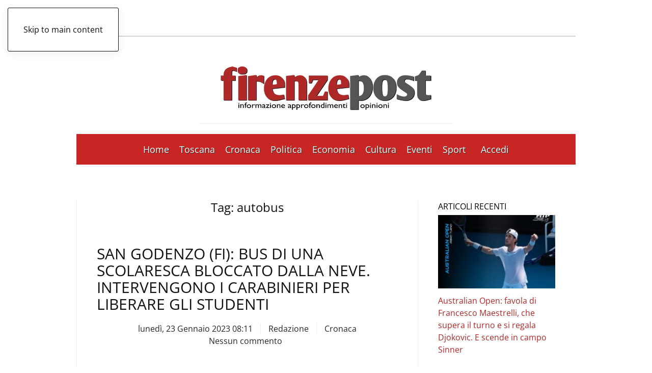

--- FILE ---
content_type: text/html; charset=UTF-8
request_url: https://www.firenzepost.it/tag/autobus/
body_size: 21552
content:
<!DOCTYPE html><html lang="it-IT"><head><script data-no-optimize="1">var litespeed_docref=sessionStorage.getItem("litespeed_docref");litespeed_docref&&(Object.defineProperty(document,"referrer",{get:function(){return litespeed_docref}}),sessionStorage.removeItem("litespeed_docref"));</script> <meta charset="UTF-8"><meta name="viewport" content="width=device-width, initial-scale=1"><link rel="icon" href="/wp-content/uploads/2021/09/favicon-firenzepost.jpg" sizes="any"><link rel="apple-touch-icon" href="/wp-content/uploads/2021/09/favicon-firenzepost.jpg">
<style type='text/css'>.rpwwt-widget ul { list-style: outside none none; margin-left: 0; margin-right: 0; padding-left: 0; padding-right: 0; }
.rpwwt-widget ul li { overflow: hidden; margin: 0 0 1.5em; }
.rpwwt-widget ul li:last-child { margin: 0; }
.rpwwt-widget .screen-reader-text {border: 0; clip: rect(1px, 1px, 1px, 1px); -webkit-clip-path: inset(50%); clip-path: inset(50%); height: 1px; margin: -1px; overflow: hidden; padding: 0; position: absolute !important; width: 1px; word-wrap: normal !important; word-break: normal; }
.rpwwt-widget .screen-reader-text:focus {background-color: #f1f1f1; border-radius: 3px; box-shadow: 0 0 2px 2px rgba(0, 0, 0, 0.6); clip: auto !important; -webkit-clip-path: none; clip-path: none; color: #21759b; display: block; font-size: 0.875rem; font-weight: 700; height: auto; right: 5px; line-height: normal; padding: 15px 23px 14px; text-decoration: none; top: 5px; width: auto; z-index: 100000; }
.rpwwt-widget ul li img { display: inline; float: left; margin: .3em .75em .75em 0; }
#rpwwt-recent-posts-widget-with-thumbnails-2 img { width: 300px; height: 150px; }
#rpwwt-recent-posts-widget-with-thumbnails-3 img { max-width: 310px; width: 100%; height: auto; }
#rpwwt-recent-posts-widget-with-thumbnails-4 img { max-width: 240px; width: 100%; height: auto; }</style><meta name='robots' content='index, follow, max-image-preview:large, max-snippet:-1, max-video-preview:-1' /><title>autobus Archivi - Firenze Post</title><meta name="description" content="%" /><link rel="canonical" href="https://www.firenzepost.it/tag/autobus/" /><link rel="next" href="https://www.firenzepost.it/tag/autobus/page/2/" /><meta property="og:locale" content="it_IT" /><meta property="og:type" content="article" /><meta property="og:title" content="autobus Archivi - Firenze Post" /><meta property="og:description" content="%" /><meta property="og:url" content="https://www.firenzepost.it/tag/autobus/" /><meta property="og:site_name" content="Firenze Post" /><meta name="twitter:card" content="summary_large_image" /><meta name="twitter:site" content="@firenzepost" /> <script type="application/ld+json" class="yoast-schema-graph">{"@context":"https://schema.org","@graph":[{"@type":"CollectionPage","@id":"https://www.firenzepost.it/tag/autobus/","url":"https://www.firenzepost.it/tag/autobus/","name":"autobus Archivi - Firenze Post","isPartOf":{"@id":"https://www.firenzepost.it/#website"},"primaryImageOfPage":{"@id":"https://www.firenzepost.it/tag/autobus/#primaryimage"},"image":{"@id":"https://www.firenzepost.it/tag/autobus/#primaryimage"},"thumbnailUrl":"https://www.firenzepost.it/wp-content/uploads/2023/01/mugello.jpg","description":"%","breadcrumb":{"@id":"https://www.firenzepost.it/tag/autobus/#breadcrumb"},"inLanguage":"it-IT"},{"@type":"ImageObject","inLanguage":"it-IT","@id":"https://www.firenzepost.it/tag/autobus/#primaryimage","url":"https://www.firenzepost.it/wp-content/uploads/2023/01/mugello.jpg","contentUrl":"https://www.firenzepost.it/wp-content/uploads/2023/01/mugello.jpg","width":676,"height":700},{"@type":"BreadcrumbList","@id":"https://www.firenzepost.it/tag/autobus/#breadcrumb","itemListElement":[{"@type":"ListItem","position":1,"name":"Home","item":"https://www.firenzepost.it/"},{"@type":"ListItem","position":2,"name":"autobus"}]},{"@type":"WebSite","@id":"https://www.firenzepost.it/#website","url":"https://www.firenzepost.it/","name":"Firenze Post","description":"Notizie di cronaca, politica, cultura e sport.  Con foto, immagini e video. Firenze Post è il nuovo giornale online di Firenze e della Toscana.","publisher":{"@id":"https://www.firenzepost.it/#organization"},"potentialAction":[{"@type":"SearchAction","target":{"@type":"EntryPoint","urlTemplate":"https://www.firenzepost.it/?s={search_term_string}"},"query-input":{"@type":"PropertyValueSpecification","valueRequired":true,"valueName":"search_term_string"}}],"inLanguage":"it-IT"},{"@type":"Organization","@id":"https://www.firenzepost.it/#organization","name":"Confesercenti Toscana","url":"https://www.firenzepost.it/","logo":{"@type":"ImageObject","inLanguage":"it-IT","@id":"https://www.firenzepost.it/#/schema/logo/image/","url":"https://i0.wp.com/www.firenzepost.it/wp-content/uploads/2021/02/cropped-cropped-fp.jpg?fit=190%2C190&ssl=1","contentUrl":"https://i0.wp.com/www.firenzepost.it/wp-content/uploads/2021/02/cropped-cropped-fp.jpg?fit=190%2C190&ssl=1","width":190,"height":190,"caption":"Confesercenti Toscana"},"image":{"@id":"https://www.firenzepost.it/#/schema/logo/image/"},"sameAs":["https://www.facebook.com/Firenze-Post-456468891068917/","https://x.com/firenzepost","https://www.youtube.com/user/firenzeblog"]}]}</script> <link rel='dns-prefetch' href='//static.addtoany.com' /><link rel="alternate" type="application/rss+xml" title="Firenze Post &raquo; Feed" href="https://www.firenzepost.it/feed/" /><link rel="alternate" type="application/rss+xml" title="Firenze Post &raquo; Feed dei commenti" href="https://www.firenzepost.it/comments/feed/" /><link rel="alternate" type="application/rss+xml" title="Firenze Post &raquo; autobus Feed del tag" href="https://www.firenzepost.it/tag/autobus/feed/" /><link data-optimized="2" rel="stylesheet" href="https://www.firenzepost.it/wp-content/litespeed/css/d865632365dc33d752249e846fc859bf.css?ver=1114c" /><style id='classic-theme-styles-inline-css'>/*! This file is auto-generated */
.wp-block-button__link{color:#fff;background-color:#32373c;border-radius:9999px;box-shadow:none;text-decoration:none;padding:calc(.667em + 2px) calc(1.333em + 2px);font-size:1.125em}.wp-block-file__button{background:#32373c;color:#fff;text-decoration:none}</style><style id='global-styles-inline-css'>:root{--wp--preset--aspect-ratio--square: 1;--wp--preset--aspect-ratio--4-3: 4/3;--wp--preset--aspect-ratio--3-4: 3/4;--wp--preset--aspect-ratio--3-2: 3/2;--wp--preset--aspect-ratio--2-3: 2/3;--wp--preset--aspect-ratio--16-9: 16/9;--wp--preset--aspect-ratio--9-16: 9/16;--wp--preset--color--black: #000000;--wp--preset--color--cyan-bluish-gray: #abb8c3;--wp--preset--color--white: #ffffff;--wp--preset--color--pale-pink: #f78da7;--wp--preset--color--vivid-red: #cf2e2e;--wp--preset--color--luminous-vivid-orange: #ff6900;--wp--preset--color--luminous-vivid-amber: #fcb900;--wp--preset--color--light-green-cyan: #7bdcb5;--wp--preset--color--vivid-green-cyan: #00d084;--wp--preset--color--pale-cyan-blue: #8ed1fc;--wp--preset--color--vivid-cyan-blue: #0693e3;--wp--preset--color--vivid-purple: #9b51e0;--wp--preset--gradient--vivid-cyan-blue-to-vivid-purple: linear-gradient(135deg,rgba(6,147,227,1) 0%,rgb(155,81,224) 100%);--wp--preset--gradient--light-green-cyan-to-vivid-green-cyan: linear-gradient(135deg,rgb(122,220,180) 0%,rgb(0,208,130) 100%);--wp--preset--gradient--luminous-vivid-amber-to-luminous-vivid-orange: linear-gradient(135deg,rgba(252,185,0,1) 0%,rgba(255,105,0,1) 100%);--wp--preset--gradient--luminous-vivid-orange-to-vivid-red: linear-gradient(135deg,rgba(255,105,0,1) 0%,rgb(207,46,46) 100%);--wp--preset--gradient--very-light-gray-to-cyan-bluish-gray: linear-gradient(135deg,rgb(238,238,238) 0%,rgb(169,184,195) 100%);--wp--preset--gradient--cool-to-warm-spectrum: linear-gradient(135deg,rgb(74,234,220) 0%,rgb(151,120,209) 20%,rgb(207,42,186) 40%,rgb(238,44,130) 60%,rgb(251,105,98) 80%,rgb(254,248,76) 100%);--wp--preset--gradient--blush-light-purple: linear-gradient(135deg,rgb(255,206,236) 0%,rgb(152,150,240) 100%);--wp--preset--gradient--blush-bordeaux: linear-gradient(135deg,rgb(254,205,165) 0%,rgb(254,45,45) 50%,rgb(107,0,62) 100%);--wp--preset--gradient--luminous-dusk: linear-gradient(135deg,rgb(255,203,112) 0%,rgb(199,81,192) 50%,rgb(65,88,208) 100%);--wp--preset--gradient--pale-ocean: linear-gradient(135deg,rgb(255,245,203) 0%,rgb(182,227,212) 50%,rgb(51,167,181) 100%);--wp--preset--gradient--electric-grass: linear-gradient(135deg,rgb(202,248,128) 0%,rgb(113,206,126) 100%);--wp--preset--gradient--midnight: linear-gradient(135deg,rgb(2,3,129) 0%,rgb(40,116,252) 100%);--wp--preset--font-size--small: 13px;--wp--preset--font-size--medium: 20px;--wp--preset--font-size--large: 36px;--wp--preset--font-size--x-large: 42px;--wp--preset--spacing--20: 0.44rem;--wp--preset--spacing--30: 0.67rem;--wp--preset--spacing--40: 1rem;--wp--preset--spacing--50: 1.5rem;--wp--preset--spacing--60: 2.25rem;--wp--preset--spacing--70: 3.38rem;--wp--preset--spacing--80: 5.06rem;--wp--preset--shadow--natural: 6px 6px 9px rgba(0, 0, 0, 0.2);--wp--preset--shadow--deep: 12px 12px 50px rgba(0, 0, 0, 0.4);--wp--preset--shadow--sharp: 6px 6px 0px rgba(0, 0, 0, 0.2);--wp--preset--shadow--outlined: 6px 6px 0px -3px rgba(255, 255, 255, 1), 6px 6px rgba(0, 0, 0, 1);--wp--preset--shadow--crisp: 6px 6px 0px rgba(0, 0, 0, 1);}:where(.is-layout-flex){gap: 0.5em;}:where(.is-layout-grid){gap: 0.5em;}body .is-layout-flex{display: flex;}.is-layout-flex{flex-wrap: wrap;align-items: center;}.is-layout-flex > :is(*, div){margin: 0;}body .is-layout-grid{display: grid;}.is-layout-grid > :is(*, div){margin: 0;}:where(.wp-block-columns.is-layout-flex){gap: 2em;}:where(.wp-block-columns.is-layout-grid){gap: 2em;}:where(.wp-block-post-template.is-layout-flex){gap: 1.25em;}:where(.wp-block-post-template.is-layout-grid){gap: 1.25em;}.has-black-color{color: var(--wp--preset--color--black) !important;}.has-cyan-bluish-gray-color{color: var(--wp--preset--color--cyan-bluish-gray) !important;}.has-white-color{color: var(--wp--preset--color--white) !important;}.has-pale-pink-color{color: var(--wp--preset--color--pale-pink) !important;}.has-vivid-red-color{color: var(--wp--preset--color--vivid-red) !important;}.has-luminous-vivid-orange-color{color: var(--wp--preset--color--luminous-vivid-orange) !important;}.has-luminous-vivid-amber-color{color: var(--wp--preset--color--luminous-vivid-amber) !important;}.has-light-green-cyan-color{color: var(--wp--preset--color--light-green-cyan) !important;}.has-vivid-green-cyan-color{color: var(--wp--preset--color--vivid-green-cyan) !important;}.has-pale-cyan-blue-color{color: var(--wp--preset--color--pale-cyan-blue) !important;}.has-vivid-cyan-blue-color{color: var(--wp--preset--color--vivid-cyan-blue) !important;}.has-vivid-purple-color{color: var(--wp--preset--color--vivid-purple) !important;}.has-black-background-color{background-color: var(--wp--preset--color--black) !important;}.has-cyan-bluish-gray-background-color{background-color: var(--wp--preset--color--cyan-bluish-gray) !important;}.has-white-background-color{background-color: var(--wp--preset--color--white) !important;}.has-pale-pink-background-color{background-color: var(--wp--preset--color--pale-pink) !important;}.has-vivid-red-background-color{background-color: var(--wp--preset--color--vivid-red) !important;}.has-luminous-vivid-orange-background-color{background-color: var(--wp--preset--color--luminous-vivid-orange) !important;}.has-luminous-vivid-amber-background-color{background-color: var(--wp--preset--color--luminous-vivid-amber) !important;}.has-light-green-cyan-background-color{background-color: var(--wp--preset--color--light-green-cyan) !important;}.has-vivid-green-cyan-background-color{background-color: var(--wp--preset--color--vivid-green-cyan) !important;}.has-pale-cyan-blue-background-color{background-color: var(--wp--preset--color--pale-cyan-blue) !important;}.has-vivid-cyan-blue-background-color{background-color: var(--wp--preset--color--vivid-cyan-blue) !important;}.has-vivid-purple-background-color{background-color: var(--wp--preset--color--vivid-purple) !important;}.has-black-border-color{border-color: var(--wp--preset--color--black) !important;}.has-cyan-bluish-gray-border-color{border-color: var(--wp--preset--color--cyan-bluish-gray) !important;}.has-white-border-color{border-color: var(--wp--preset--color--white) !important;}.has-pale-pink-border-color{border-color: var(--wp--preset--color--pale-pink) !important;}.has-vivid-red-border-color{border-color: var(--wp--preset--color--vivid-red) !important;}.has-luminous-vivid-orange-border-color{border-color: var(--wp--preset--color--luminous-vivid-orange) !important;}.has-luminous-vivid-amber-border-color{border-color: var(--wp--preset--color--luminous-vivid-amber) !important;}.has-light-green-cyan-border-color{border-color: var(--wp--preset--color--light-green-cyan) !important;}.has-vivid-green-cyan-border-color{border-color: var(--wp--preset--color--vivid-green-cyan) !important;}.has-pale-cyan-blue-border-color{border-color: var(--wp--preset--color--pale-cyan-blue) !important;}.has-vivid-cyan-blue-border-color{border-color: var(--wp--preset--color--vivid-cyan-blue) !important;}.has-vivid-purple-border-color{border-color: var(--wp--preset--color--vivid-purple) !important;}.has-vivid-cyan-blue-to-vivid-purple-gradient-background{background: var(--wp--preset--gradient--vivid-cyan-blue-to-vivid-purple) !important;}.has-light-green-cyan-to-vivid-green-cyan-gradient-background{background: var(--wp--preset--gradient--light-green-cyan-to-vivid-green-cyan) !important;}.has-luminous-vivid-amber-to-luminous-vivid-orange-gradient-background{background: var(--wp--preset--gradient--luminous-vivid-amber-to-luminous-vivid-orange) !important;}.has-luminous-vivid-orange-to-vivid-red-gradient-background{background: var(--wp--preset--gradient--luminous-vivid-orange-to-vivid-red) !important;}.has-very-light-gray-to-cyan-bluish-gray-gradient-background{background: var(--wp--preset--gradient--very-light-gray-to-cyan-bluish-gray) !important;}.has-cool-to-warm-spectrum-gradient-background{background: var(--wp--preset--gradient--cool-to-warm-spectrum) !important;}.has-blush-light-purple-gradient-background{background: var(--wp--preset--gradient--blush-light-purple) !important;}.has-blush-bordeaux-gradient-background{background: var(--wp--preset--gradient--blush-bordeaux) !important;}.has-luminous-dusk-gradient-background{background: var(--wp--preset--gradient--luminous-dusk) !important;}.has-pale-ocean-gradient-background{background: var(--wp--preset--gradient--pale-ocean) !important;}.has-electric-grass-gradient-background{background: var(--wp--preset--gradient--electric-grass) !important;}.has-midnight-gradient-background{background: var(--wp--preset--gradient--midnight) !important;}.has-small-font-size{font-size: var(--wp--preset--font-size--small) !important;}.has-medium-font-size{font-size: var(--wp--preset--font-size--medium) !important;}.has-large-font-size{font-size: var(--wp--preset--font-size--large) !important;}.has-x-large-font-size{font-size: var(--wp--preset--font-size--x-large) !important;}
:where(.wp-block-post-template.is-layout-flex){gap: 1.25em;}:where(.wp-block-post-template.is-layout-grid){gap: 1.25em;}
:where(.wp-block-columns.is-layout-flex){gap: 2em;}:where(.wp-block-columns.is-layout-grid){gap: 2em;}
:root :where(.wp-block-pullquote){font-size: 1.5em;line-height: 1.6;}</style><link rel='stylesheet' id='cmplz-general-css' href='https://www.firenzepost.it/wp-content/plugins/complianz-gdpr-premium/assets/css/cookieblocker.min.css' media='all' /><style id='addtoany-inline-css'>@media screen and (min-width:981px){
.a2a_floating_style.a2a_default_style{display:none;}
}</style> <script type="litespeed/javascript" data-src="https://www.firenzepost.it/wp-content/plugins/complianz-gdpr-premium/pro/tcf-stub/build/index.js" id="cmplz-tcf-stub-js"></script> <script id="addtoany-core-js-before" type="litespeed/javascript">window.a2a_config=window.a2a_config||{};a2a_config.callbacks=[];a2a_config.overlays=[];a2a_config.templates={};a2a_localize={Share:"Condividi",Save:"Salva",Subscribe:"Abbonati",Email:"Email",Bookmark:"Segnalibro",ShowAll:"espandi",ShowLess:"comprimi",FindServices:"Trova servizi",FindAnyServiceToAddTo:"Trova subito un servizio da aggiungere",PoweredBy:"Powered by",ShareViaEmail:"Condividi via email",SubscribeViaEmail:"Iscriviti via email",BookmarkInYourBrowser:"Aggiungi ai segnalibri",BookmarkInstructions:"Premi Ctrl+D o \u2318+D per mettere questa pagina nei preferiti",AddToYourFavorites:"Aggiungi ai favoriti",SendFromWebOrProgram:"Invia da qualsiasi indirizzo email o programma di posta elettronica",EmailProgram:"Programma di posta elettronica",More:"Di più&#8230;",ThanksForSharing:"Grazie per la condivisione!",ThanksForFollowing:"Thanks for following!"}</script> <script defer src="https://static.addtoany.com/menu/page.js" id="addtoany-core-js"></script> <script type="litespeed/javascript" data-src="https://www.firenzepost.it/wp-includes/js/jquery/jquery.min.js" id="jquery-core-js"></script> <script id="cmplz-tcf-js-extra" type="litespeed/javascript">var cmplz_tcf={"cmp_url":"https:\/\/www.firenzepost.it\/wp-content\/uploads\/complianz\/","retention_string":"Conservazioni in giorni","undeclared_string":"Non dichiarato","isServiceSpecific":"1","excludedVendors":{"15":15,"66":66,"119":119,"139":139,"141":141,"174":174,"192":192,"262":262,"375":375,"377":377,"387":387,"427":427,"435":435,"512":512,"527":527,"569":569,"581":581,"587":587,"626":626,"644":644,"667":667,"713":713,"733":733,"736":736,"748":748,"776":776,"806":806,"822":822,"830":830,"836":836,"856":856,"879":879,"882":882,"888":888,"909":909,"970":970,"986":986,"1015":1015,"1018":1018,"1022":1022,"1039":1039,"1078":1078,"1079":1079,"1094":1094,"1149":1149,"1156":1156,"1167":1167,"1173":1173,"1199":1199,"1211":1211,"1216":1216,"1252":1252,"1263":1263,"1298":1298,"1305":1305,"1342":1342,"1343":1343,"1355":1355,"1365":1365,"1366":1366,"1368":1368,"1371":1371,"1373":1373,"1391":1391,"1405":1405,"1418":1418,"1423":1423,"1425":1425,"1440":1440,"1442":1442,"1482":1482,"1492":1492,"1496":1496,"1503":1503,"1508":1508,"1509":1509,"1510":1510,"1519":1519},"purposes":[2,3,4,1,5,6,8,7,10,9],"specialPurposes":[1,2,3],"features":[1,2,3],"specialFeatures":[1,2],"publisherCountryCode":"IT","lspact":"N","ccpa_applies":"","ac_mode":"1","debug":"","prefix":"cmplz_"}</script> <script defer src="https://www.firenzepost.it/wp-content/plugins/complianz-gdpr-premium/pro/tcf/build/index.js" id="cmplz-tcf-js"></script>  <script async=true type="litespeed/javascript">(function(){var host=window.location.hostname;var element=document.createElement('script');var firstScript=document.getElementsByTagName('script')[0];var url='https://cmp.quantcast.com'.concat('/choice/','CTJwHywbuTHcF','/',host,'/choice.js?tag_version=V2');var uspTries=0;var uspTriesLimit=3;element.async=!0;element.type='text/javascript';element.src=url;firstScript.parentNode.insertBefore(element,firstScript);function makeStub(){var TCF_LOCATOR_NAME='__tcfapiLocator';var queue=[];var win=window;var cmpFrame;function addFrame(){var doc=win.document;var otherCMP=!!(win.frames[TCF_LOCATOR_NAME]);if(!otherCMP){if(doc.body){var iframe=doc.createElement('iframe');iframe.style.cssText='display:none';iframe.name=TCF_LOCATOR_NAME;doc.body.appendChild(iframe)}else{setTimeout(addFrame,5)}}
return!otherCMP}
function tcfAPIHandler(){var gdprApplies;var args=arguments;if(!args.length){return queue}else if(args[0]==='setGdprApplies'){if(args.length>3&&args[2]===2&&typeof args[3]==='boolean'){gdprApplies=args[3];if(typeof args[2]==='function'){args[2]('set',!0)}}}else if(args[0]==='ping'){var retr={gdprApplies:gdprApplies,cmpLoaded:!1,cmpStatus:'stub'};if(typeof args[2]==='function'){args[2](retr)}}else{if(args[0]==='init'&&typeof args[3]==='object'){args[3]=Object.assign(args[3],{tag_version:'V2'})}
queue.push(args)}}
function postMessageEventHandler(event){var msgIsString=typeof event.data==='string';var json={};try{if(msgIsString){json=JSON.parse(event.data)}else{json=event.data}}catch(ignore){}
var payload=json.__tcfapiCall;if(payload){window.__tcfapi(payload.command,payload.version,function(retValue,success){var returnMsg={__tcfapiReturn:{returnValue:retValue,success:success,callId:payload.callId}};if(msgIsString){returnMsg=JSON.stringify(returnMsg)}
if(event&&event.source&&event.source.postMessage){event.source.postMessage(returnMsg,'*')}},payload.parameter)}}
while(win){try{if(win.frames[TCF_LOCATOR_NAME]){cmpFrame=win;break}}catch(ignore){}
if(win===window.top){break}
win=win.parent}
if(!cmpFrame){addFrame();win.__tcfapi=tcfAPIHandler;win.addEventListener('message',postMessageEventHandler,!1)}};makeStub();var uspStubFunction=function(){var arg=arguments;if(typeof window.__uspapi!==uspStubFunction){setTimeout(function(){if(typeof window.__uspapi!=='undefined'){window.__uspapi.apply(window.__uspapi,arg)}},500)}};var checkIfUspIsReady=function(){uspTries++;if(window.__uspapi===uspStubFunction&&uspTries<uspTriesLimit){console.warn('USP is not accessible')}else{clearInterval(uspInterval)}};if(typeof window.__uspapi==='undefined'){window.__uspapi=uspStubFunction;var uspInterval=setInterval(checkIfUspIsReady,6000)}})()</script> <style>.cmplz-hidden {
					display: none !important;
				}</style> <script type="litespeed/javascript" data-src="https://pagead2.googlesyndication.com/pagead/js/adsbygoogle.js?client=ca-pub-8160612107702374"
     crossorigin="anonymous"></script> <script type="litespeed/javascript">window.yootheme||={};var $theme=yootheme.theme={"i18n":{"close":{"label":"Chiudi","0":"yootheme"},"totop":{"label":"Back to top","0":"yootheme"},"marker":{"label":"Open","0":"yootheme"},"navbarToggleIcon":{"label":"Apri menu","0":"yootheme"},"paginationPrevious":{"label":"Pagina precedente","0":"yootheme"},"paginationNext":{"label":"Pagina successiva","0":"yootheme"},"searchIcon":{"toggle":"Open Search","submit":"Submit Search"},"slider":{"next":"Next slide","previous":"Previous slide","slideX":"Slide %s","slideLabel":"%s of %s"},"slideshow":{"next":"Next slide","previous":"Previous slide","slideX":"Slide %s","slideLabel":"%s of %s"},"lightboxPanel":{"next":"Next slide","previous":"Previous slide","slideLabel":"%s of %s","close":"Close"}}}</script> <script></script><link rel="icon" href="https://www.firenzepost.it/wp-content/uploads/2021/02/cropped-fp-32x32.jpg" sizes="32x32" /><link rel="icon" href="https://www.firenzepost.it/wp-content/uploads/2021/02/cropped-fp-192x192.jpg" sizes="192x192" /><link rel="apple-touch-icon" href="https://www.firenzepost.it/wp-content/uploads/2021/02/cropped-fp-180x180.jpg" /><meta name="msapplication-TileImage" content="https://www.firenzepost.it/wp-content/uploads/2021/02/cropped-fp-270x270.jpg" /><style id="wp-custom-css">.custom-header-section {
	background-color: #c72624;
	border-bottom: 1px solid #ffffff;
	padding: 5px;
}	

.custom-header-section p {
	color: #ffffff;
	margin: 0px;
	width: 70%;
	margin: auto;
	text-align: center;
}

.custom-header-section p strong{
	font-weight: bold;
}

@media (max-width: 768px) {
	.custom-header-section p {
		width: 100%;
	}
}

@media (max-width: 650px) {
	.custom-header-section p {
		font-size: 12px;
	}
}
	

@media (max-width: 480px) {
    .cntn-wrp p {
        line-height: 1.65;
        text-align: justify;
    }

		.uk-notification-message {
    display: none;
}</style></head><body data-cmplz=2 class="archive tag tag-autobus tag-4202 "><div class="uk-hidden-visually uk-notification uk-notification-top-left uk-width-auto"><div class="uk-notification-message">
<a href="#tm-main" class="uk-link-reset">Skip to main content</a></div></div><div class="tm-page-container uk-clearfix"><div class="tm-page uk-margin-auto tm-page-margin-top tm-page-margin-bottom"><header class="tm-header-mobile uk-hidden@m"><div class="uk-navbar-container"><div class="uk-container uk-container-expand"><nav class="uk-navbar" uk-navbar="{&quot;align&quot;:&quot;left&quot;,&quot;container&quot;:&quot;.tm-header-mobile&quot;,&quot;boundary&quot;:&quot;.tm-header-mobile .uk-navbar-container&quot;,&quot;target-x&quot;:&quot;.tm-header-mobile .uk-navbar&quot;}"><div class="uk-navbar-left ">
<a uk-toggle href="#tm-dialog-mobile" class="uk-navbar-toggle"><div uk-navbar-toggle-icon></div>
</a></div><div class="uk-navbar-center"><a href="https://www.firenzepost.it/" aria-label="Torna alla Home" class="uk-logo uk-navbar-item">
<picture>
<source type="image/webp" srcset="/wp-content/themes/yootheme/cache/51/firenzepost-515e6cca.webp 270w, /wp-content/themes/yootheme/cache/d3/firenzepost-d311f031.webp 500w" sizes="(min-width: 270px) 270px">
<img data-lazyloaded="1" src="[data-uri]" alt loading="eager" data-src="/wp-content/themes/yootheme/cache/6c/firenzepost-6c674f28.png" width="270" height="81">
</picture></a></div></nav></div></div><div id="tm-dialog-mobile" uk-offcanvas="container: true; overlay: true" mode="slide"><div class="uk-offcanvas-bar uk-flex uk-flex-column"><button class="uk-offcanvas-close uk-close-large" type="button" uk-close uk-toggle="cls: uk-close-large; mode: media; media: @s"></button><div class="uk-margin-auto-bottom"><div class="uk-grid uk-child-width-1-1" uk-grid><div><div class="uk-panel widget widget_nav_menu" id="nav_menu-11"><ul class="uk-nav uk-nav-default"><li class="menu-item menu-item-type-custom menu-item-object-custom menu-item-home"><a href="https://www.firenzepost.it">Home</a></li><li class="menu-item menu-item-type-taxonomy menu-item-object-category menu-item-has-children uk-parent"><a href="https://www.firenzepost.it/category/regione-toscana/">Toscana</a><ul class="uk-nav-sub"><li class="menu-item menu-item-type-custom menu-item-object-custom"><a href="https://www.firenzepost.it/tag/firenze/">Firenze</a></li><li class="menu-item menu-item-type-custom menu-item-object-custom"><a href="https://www.firenzepost.it/tag/arezzo/">Arezzo</a></li><li class="menu-item menu-item-type-custom menu-item-object-custom"><a href="https://www.firenzepost.it/tag/grosseto/">Grosseto</a></li><li class="menu-item menu-item-type-custom menu-item-object-custom"><a href="https://www.firenzepost.it/tag/livorno/">Livorno</a></li><li class="menu-item menu-item-type-custom menu-item-object-custom"><a href="https://www.firenzepost.it/tag/lucca/">Lucca</a></li><li class="menu-item menu-item-type-custom menu-item-object-custom"><a href="https://www.firenzepost.it/tag/massa-carrara/">Massa Carrara</a></li><li class="menu-item menu-item-type-custom menu-item-object-custom"><a href="https://www.firenzepost.it/tag/pisa/">Pisa</a></li><li class="menu-item menu-item-type-custom menu-item-object-custom"><a href="https://www.firenzepost.it/tag/pistoia/">Pistoia</a></li><li class="menu-item menu-item-type-custom menu-item-object-custom"><a href="https://www.firenzepost.it/tag/prato/">Prato</a></li><li class="menu-item menu-item-type-custom menu-item-object-custom"><a href="https://www.firenzepost.it/tag/siena/">Siena</a></li></ul></li><li class="menu-item menu-item-type-taxonomy menu-item-object-category"><a href="https://www.firenzepost.it/category/cronaca/">Cronaca</a></li><li class="menu-item menu-item-type-taxonomy menu-item-object-category"><a href="https://www.firenzepost.it/category/politica/">Politica</a></li><li class="menu-item menu-item-type-taxonomy menu-item-object-category"><a href="https://www.firenzepost.it/category/economia/">Economia</a></li><li class="menu-item menu-item-type-taxonomy menu-item-object-category"><a href="https://www.firenzepost.it/category/cultura/">Cultura</a></li><li class="menu-item menu-item-type-taxonomy menu-item-object-category"><a href="https://www.firenzepost.it/category/eventi/">Eventi</a></li><li class="menu-item menu-item-type-taxonomy menu-item-object-category"><a href="https://www.firenzepost.it/category/sport/">Sport</a></li><li class="menu-item menu-item-type-custom menu-item-object-custom"><a href="https://www.firenzepost.it/wp-login.php"><span class="uk-margin-small-right" uk-icon="icon: file-edit;"></span> Accedi</a></li></ul></div></div><div><div class="uk-panel widget widget_search" id="search-5"><form id="search-0" action="https://www.firenzepost.it/" method="get" role="search" class="uk-search uk-search-default uk-width-1-1"><span uk-search-icon></span><input name="s" placeholder="Cerca" required aria-label="Cerca" type="search" class="uk-search-input"></form></div></div></div></div></div></div></header><header class="tm-header uk-visible@m"><div class="tm-toolbar uk-visible@m"><div class="uk-container uk-flex uk-flex-middle"><div><div class="uk-grid-medium uk-child-width-auto uk-flex-middle" uk-grid="margin: uk-margin-small-top"><div><div class="uk-panel widget widget_custom_html" id="custom_html-34"><div class="textwidget custom-html-widget"><div class="Box"><div id="Facebook"><a href="https://www.facebook.com/firenzepost.it" aria-label="Apri il link alla pagina Facebook del Firenze Post" uk-icon="icon: facebook"></a></div><div id="X"><a href="https://twitter.com/firenzepost" aria-label="Apri il link alla pagina Twitter del Firenze Post" uk-icon="icon: twitter"></a></div><div id="Youtube"><a href="https://www.youtube.com/user/firenzeblog/" aria-label="Apri il link al canale Youtube del Firenze Post" uk-icon="icon: youtube"></a></div><div id="Mail"><a href="mailto: redazione@firenzepost.it" aria-label="Invia una mail al Firenze Post" uk-icon="icon: mail"></a></div><div id="Rss"><a href="https://www.firenzepost.it/feed" aria-label="Apri il flusso RSS del Firenze Post" uk-icon="icon: rss"></a></div></div></div></div></div></div></div><div class="uk-margin-auto-left"><div class="uk-grid-medium uk-child-width-auto uk-flex-middle" uk-grid="margin: uk-margin-small-top"><div><div class="uk-panel widget widget_custom_html" id="custom_html-41"><div class="textwidget custom-html-widget"><div id="ora"> <script type="litespeed/javascript">document.currentScript.insertAdjacentHTML('afterend','<time class="uk-text-small uk-text-emphasis" datetime="'+new Date().toJSON()+'">'+new Intl.DateTimeFormat(document.documentElement.lang,{weekday:'long',year:'numeric',month:'long',day:'numeric'}).format()+'</time>')</script></div></div></div></div></div></div></div></div><div class="tm-headerbar-default tm-headerbar tm-headerbar-top"><div class="uk-container"><div class="uk-position-relative uk-flex uk-flex-center uk-flex-middle">
<a href="https://www.firenzepost.it/" aria-label="Torna alla Home" class="uk-logo">
<picture>
<source type="image/webp" srcset="/wp-content/themes/yootheme/cache/d3/firenzepost-d311f031.webp 500w" sizes="(min-width: 500px) 500px">
<img data-lazyloaded="1" src="[data-uri]" alt loading="eager" data-src="/wp-content/themes/yootheme/cache/98/firenzepost-98db0bab.png" width="500" height="150">
</picture></a></div></div></div><div class="uk-navbar-container uk-navbar-primary"><div class="uk-container"><nav class="uk-navbar" uk-navbar="{&quot;align&quot;:&quot;left&quot;,&quot;container&quot;:&quot;.tm-header&quot;,&quot;boundary&quot;:&quot;.tm-header .uk-navbar-container&quot;,&quot;target-x&quot;:&quot;.tm-header .uk-navbar&quot;}"><div class="uk-navbar-center"><ul class="uk-navbar-nav"><li class="menu-item menu-item-type-custom menu-item-object-custom menu-item-home"><a href="https://www.firenzepost.it">Home</a></li><li class="menu-item menu-item-type-taxonomy menu-item-object-category menu-item-has-children uk-parent"><a href="https://www.firenzepost.it/category/regione-toscana/">Toscana</a><div class="uk-drop uk-navbar-dropdown"><div><ul class="uk-nav uk-navbar-dropdown-nav"><li class="menu-item menu-item-type-custom menu-item-object-custom"><a href="https://www.firenzepost.it/tag/firenze/">Firenze</a></li><li class="menu-item menu-item-type-custom menu-item-object-custom"><a href="https://www.firenzepost.it/tag/arezzo/">Arezzo</a></li><li class="menu-item menu-item-type-custom menu-item-object-custom"><a href="https://www.firenzepost.it/tag/grosseto/">Grosseto</a></li><li class="menu-item menu-item-type-custom menu-item-object-custom"><a href="https://www.firenzepost.it/tag/livorno/">Livorno</a></li><li class="menu-item menu-item-type-custom menu-item-object-custom"><a href="https://www.firenzepost.it/tag/lucca/">Lucca</a></li><li class="menu-item menu-item-type-custom menu-item-object-custom"><a href="https://www.firenzepost.it/tag/massa-carrara/">Massa Carrara</a></li><li class="menu-item menu-item-type-custom menu-item-object-custom"><a href="https://www.firenzepost.it/tag/pisa/">Pisa</a></li><li class="menu-item menu-item-type-custom menu-item-object-custom"><a href="https://www.firenzepost.it/tag/pistoia/">Pistoia</a></li><li class="menu-item menu-item-type-custom menu-item-object-custom"><a href="https://www.firenzepost.it/tag/prato/">Prato</a></li><li class="menu-item menu-item-type-custom menu-item-object-custom"><a href="https://www.firenzepost.it/tag/siena/">Siena</a></li></ul></div></div></li><li class="menu-item menu-item-type-taxonomy menu-item-object-category"><a href="https://www.firenzepost.it/category/cronaca/">Cronaca</a></li><li class="menu-item menu-item-type-taxonomy menu-item-object-category"><a href="https://www.firenzepost.it/category/politica/">Politica</a></li><li class="menu-item menu-item-type-taxonomy menu-item-object-category"><a href="https://www.firenzepost.it/category/economia/">Economia</a></li><li class="menu-item menu-item-type-taxonomy menu-item-object-category"><a href="https://www.firenzepost.it/category/cultura/">Cultura</a></li><li class="menu-item menu-item-type-taxonomy menu-item-object-category"><a href="https://www.firenzepost.it/category/eventi/">Eventi</a></li><li class="menu-item menu-item-type-taxonomy menu-item-object-category"><a href="https://www.firenzepost.it/category/sport/">Sport</a></li><li class="menu-item menu-item-type-custom menu-item-object-custom"><a href="https://www.firenzepost.it/wp-login.php" class="uk-preserve-width"><span class="uk-margin-small-right" uk-icon="icon: file-edit;"></span> Accedi</a></li></ul><a class="uk-navbar-toggle" href="#search-1-search" uk-search-icon uk-toggle></a><div uk-modal id="search-1-search" class="uk-modal"><div class="uk-modal-dialog uk-modal-body"><form id="search-1" action="https://www.firenzepost.it/" method="get" role="search" class="uk-search uk-width-1-1 uk-search-medium"><span uk-search-icon></span><input name="s" placeholder="Cerca" required aria-label="Cerca" type="search" class="uk-search-input" autofocus></form></div></div></div></nav></div></div></header><main id="tm-main"  class="tm-main uk-section uk-section-default" uk-height-viewport="expand: true"><div class="uk-container"><div class="uk-grid uk-grid-divider" uk-grid><div class="uk-width-expand@m"><h1 class="uk-margin-medium-bottom uk-text-center uk-h3">Tag: <span>autobus</span></h1><div uk-grid class="uk-child-width-1-1 uk-grid-row-large"><div><article id="post-457169" class="uk-article post-457169 post type-post status-publish format-standard has-post-thumbnail hentry category-cronaca tag-autobus tag-carabinieri tag-neve tag-scolaresca" typeof="Article" vocab="https://schema.org/"><meta property="name" content="San Godenzo (FI): bus di una scolaresca bloccato dalla neve. Intervengono i carabinieri per liberare gli studenti"><meta property="author" typeof="Person" content="Redazione"><meta property="dateModified" content="2023-01-23T08:12:10+01:00"><meta class="uk-margin-remove-adjacent" property="datePublished" content="2023-01-23T08:11:48+01:00"><div class="uk-text-center uk-margin-medium-top" property="image" typeof="ImageObject"><meta property="url" content="https://www.firenzepost.it/wp-content/uploads/2023/01/mugello.jpg">
<a href="https://www.firenzepost.it/2023/01/23/san-godenzo-fi-bus-di-una-scolaresca-bloccato-dalla-neve-intervengono-i-carabinieri-per-liberare-gli-studenti/"><picture>
<source type="image/webp" srcset="https://www.firenzepost.it/wp-json/yootheme/image?src=%7B%22file%22%3A%22wp-content%2Fuploads%2F2023%2F01%2Fmugello.jpg%22%2C%22type%22%3A%22webp%2C85%22%2C%22thumbnail%22%3A%22%2C%22%7D&amp;hash=5f0b6326 676w" sizes="(min-width: 676px) 676px">
<img data-lazyloaded="1" src="[data-uri]" loading="lazy" alt data-src="/wp-content/themes/yootheme/cache/11/mugello-11e91a44.jpeg" width="676" height="700">
</picture></a></div><h2 property="headline" class="uk-margin-top uk-margin-remove-bottom uk-article-title"><a class="uk-link-reset" href="https://www.firenzepost.it/2023/01/23/san-godenzo-fi-bus-di-una-scolaresca-bloccato-dalla-neve-intervengono-i-carabinieri-per-liberare-gli-studenti/">San Godenzo (FI): bus di una scolaresca bloccato dalla neve. Intervengono i carabinieri per liberare gli studenti</a></h2><ul class="uk-margin-top uk-margin-remove-bottom uk-subnav uk-subnav-divider"><li><span><time datetime="2023-01-23T08:11:48+01:00">lunedì, 23 Gennaio 2023 08:11</time></span></li><li><a href="https://www.firenzepost.it/author/redazione/">Redazione</a></li><li><a href="https://www.firenzepost.it/category/cronaca/" rel="category tag">Cronaca</a></li><li><a href="https://www.firenzepost.it/2023/01/23/san-godenzo-fi-bus-di-una-scolaresca-bloccato-dalla-neve-intervengono-i-carabinieri-per-liberare-gli-studenti/#respond">Nessun commento<span class="screen-reader-text"> su San Godenzo (FI): bus di una scolaresca bloccato dalla neve. Intervengono i carabinieri per liberare gli studenti</span></a></li></ul><div class="uk-margin-medium-top uk-text-center" property="text">
A causa di una fitta nevicata un pullman con una scolaresca di Livorno in viaggio per Ravenna è rimasto bloccato lungo la statale 67 a San Godenzo, in Mugello</div><p class="uk-margin-medium">
<a class="uk-button uk-button-default" href="https://www.firenzepost.it/2023/01/23/san-godenzo-fi-bus-di-una-scolaresca-bloccato-dalla-neve-intervengono-i-carabinieri-per-liberare-gli-studenti/">Continua a leggere</a></p></article></div><div><article id="post-454642" class="uk-article post-454642 post type-post status-publish format-standard has-post-thumbnail hentry category-cronaca category-economia category-politica tag-autobus tag-metro tag-rincari" typeof="Article" vocab="https://schema.org/"><meta property="name" content="Trasporto locale: rincari in vista per biglietti di bus e metro (non a Firenze e in Toscana, almeno per ora)"><meta property="author" typeof="Person" content="Camillo Cipriani"><meta property="dateModified" content="2023-01-03T07:09:34+01:00"><meta class="uk-margin-remove-adjacent" property="datePublished" content="2023-01-03T06:00:00+01:00"><div class="uk-text-center uk-margin-medium-top" property="image" typeof="ImageObject"><meta property="url" content="https://www.firenzepost.it/wp-content/uploads/2020/03/autobus.jpg">
<a href="https://www.firenzepost.it/2023/01/03/trasporto-locale-rincari-in-vista-per-biglietti-di-bus-e-metro-non-a-firenze-e-in-toscana-almeno-per-ora/"><picture>
<source type="image/webp" srcset="https://www.firenzepost.it/wp-json/yootheme/image?src=%7B%22file%22%3A%22wp-content%2Fuploads%2F2020%2F03%2Fautobus.jpg%22%2C%22type%22%3A%22webp%2C85%22%2C%22thumbnail%22%3A%22%2C%22%7D&amp;hash=d1378f3a 640w" sizes="(min-width: 640px) 640px">
<img data-lazyloaded="1" src="[data-uri]" loading="lazy" alt data-src="/wp-content/themes/yootheme/cache/09/autobus-0997bc9a.jpeg" width="640" height="480">
</picture></a></div><h2 property="headline" class="uk-margin-top uk-margin-remove-bottom uk-article-title"><a class="uk-link-reset" href="https://www.firenzepost.it/2023/01/03/trasporto-locale-rincari-in-vista-per-biglietti-di-bus-e-metro-non-a-firenze-e-in-toscana-almeno-per-ora/">Trasporto locale: rincari in vista per biglietti di bus e metro (non a Firenze e in Toscana, almeno per ora)</a></h2><ul class="uk-margin-top uk-margin-remove-bottom uk-subnav uk-subnav-divider"><li><span><time datetime="2023-01-03T06:00:00+01:00">martedì, 03 Gennaio 2023 06:00</time></span></li><li><a href="https://www.firenzepost.it/author/camillo-cipriani/">Camillo Cipriani</a></li><li><span><a href="https://www.firenzepost.it/category/cronaca/" rel="category tag">Cronaca</a>, <a href="https://www.firenzepost.it/category/economia/" rel="category tag">Economia</a>, <a href="https://www.firenzepost.it/category/politica/" rel="category tag">Politica</a></span></li><li><a href="https://www.firenzepost.it/2023/01/03/trasporto-locale-rincari-in-vista-per-biglietti-di-bus-e-metro-non-a-firenze-e-in-toscana-almeno-per-ora/#respond">Nessun commento<span class="screen-reader-text"> su Trasporto locale: rincari in vista per biglietti di bus e metro (non a Firenze e in Toscana, almeno per ora)</span></a></li></ul><div class="uk-margin-medium-top uk-text-center" property="text">
Dopo l'aumento dei pedaggi autostradali e della benzina - sulla quale si accende anche la polemica politica - scattano gli aumenti anche nel trasporto pubblico locale</div><p class="uk-margin-medium">
<a class="uk-button uk-button-default" href="https://www.firenzepost.it/2023/01/03/trasporto-locale-rincari-in-vista-per-biglietti-di-bus-e-metro-non-a-firenze-e-in-toscana-almeno-per-ora/">Continua a leggere</a></p></article></div><div><article id="post-430342" class="uk-article post-430342 post type-post status-publish format-standard has-post-thumbnail hentry category-cronaca category-economia category-politica tag-autobus tag-fuoco tag-passeggeri" typeof="Article" vocab="https://schema.org/"><meta property="name" content="Firenze: bus della linea 7 a fuoco in Piazza Edison, a bordo non c&#8217;erano passeggeri"><meta property="author" typeof="Person" content="Redazione"><meta property="dateModified" content="2022-06-23T11:57:48+02:00"><meta class="uk-margin-remove-adjacent" property="datePublished" content="2022-06-23T10:05:30+02:00"><div class="uk-text-center uk-margin-medium-top" property="image" typeof="ImageObject"><meta property="url" content="https://www.firenzepost.it/wp-content/uploads/2022/06/edison.jpg">
<a href="https://www.firenzepost.it/2022/06/23/firenze-bus-a-fuoco-in-piazza-edison-paura-fra-i-passeggeri-ma-nessun-ferito/"><picture>
<source type="image/webp" srcset="https://www.firenzepost.it/wp-json/yootheme/image?src=%7B%22file%22%3A%22wp-content%2Fuploads%2F2022%2F06%2Fedison.jpg%22%2C%22type%22%3A%22webp%2C85%22%2C%22thumbnail%22%3A%22%2C%22%7D&amp;hash=f8eef69a 450w" sizes="(min-width: 450px) 450px">
<img data-lazyloaded="1" src="[data-uri]" loading="lazy" alt data-src="/wp-content/themes/yootheme/cache/25/edison-255ca686.jpeg" width="450" height="253">
</picture></a></div><h2 property="headline" class="uk-margin-top uk-margin-remove-bottom uk-article-title"><a class="uk-link-reset" href="https://www.firenzepost.it/2022/06/23/firenze-bus-a-fuoco-in-piazza-edison-paura-fra-i-passeggeri-ma-nessun-ferito/">Firenze: bus della linea 7 a fuoco in Piazza Edison, a bordo non c&#8217;erano passeggeri</a></h2><ul class="uk-margin-top uk-margin-remove-bottom uk-subnav uk-subnav-divider"><li><span><time datetime="2022-06-23T10:05:30+02:00">giovedì, 23 Giugno 2022 10:05</time></span></li><li><a href="https://www.firenzepost.it/author/redazione/">Redazione</a></li><li><span><a href="https://www.firenzepost.it/category/cronaca/" rel="category tag">Cronaca</a>, <a href="https://www.firenzepost.it/category/economia/" rel="category tag">Economia</a>, <a href="https://www.firenzepost.it/category/politica/" rel="category tag">Politica</a></span></li><li><a href="https://www.firenzepost.it/2022/06/23/firenze-bus-a-fuoco-in-piazza-edison-paura-fra-i-passeggeri-ma-nessun-ferito/#respond">Nessun commento<span class="screen-reader-text"> su Firenze: bus della linea 7 a fuoco in Piazza Edison, a bordo non c&#8217;erano passeggeri</span></a></li></ul><div class="uk-margin-medium-top uk-text-center" property="text">
Stamani, intorno alle 7, a Firenze, in piazza Edison un autobus delle linee urbane ha preso fuoco .Il rogo ha  distrutto il mezzo</div><p class="uk-margin-medium">
<a class="uk-button uk-button-default" href="https://www.firenzepost.it/2022/06/23/firenze-bus-a-fuoco-in-piazza-edison-paura-fra-i-passeggeri-ma-nessun-ferito/">Continua a leggere</a></p></article></div><div><article id="post-425850" class="uk-article post-425850 post type-post status-publish format-standard has-post-thumbnail hentry category-cronaca tag-autobus tag-centro tag-linea-c2" typeof="Article" vocab="https://schema.org/"><meta property="name" content="Firenze trasporti: torna la linea C2 nel centro della città dal 23 maggio"><meta property="author" typeof="Person" content="Redazione"><meta property="dateModified" content="2022-05-20T06:44:49+02:00"><meta class="uk-margin-remove-adjacent" property="datePublished" content="2022-05-19T11:36:45+02:00"><div class="uk-text-center uk-margin-medium-top" property="image" typeof="ImageObject"><meta property="url" content="https://www.firenzepost.it/wp-content/uploads/2022/05/c2.png">
<a href="https://www.firenzepost.it/2022/05/19/firenze-trasporti-torna-la-linea-c2-nel-centro-della-citta-dal-23-maggio/"><picture>
<source type="image/webp" srcset="https://www.firenzepost.it/wp-json/yootheme/image?src=%7B%22file%22%3A%22wp-content%2Fuploads%2F2022%2F05%2Fc2.png%22%2C%22type%22%3A%22webp%2C100%22%2C%22thumbnail%22%3A%22%2C%22%7D&amp;hash=9de6c911 642w" sizes="(min-width: 642px) 642px">
<img data-lazyloaded="1" src="[data-uri]" loading="lazy" alt data-src="/wp-content/themes/yootheme/cache/62/c2-624cf5a6.png" width="642" height="450">
</picture></a></div><h2 property="headline" class="uk-margin-top uk-margin-remove-bottom uk-article-title"><a class="uk-link-reset" href="https://www.firenzepost.it/2022/05/19/firenze-trasporti-torna-la-linea-c2-nel-centro-della-citta-dal-23-maggio/">Firenze trasporti: torna la linea C2 nel centro della città dal 23 maggio</a></h2><ul class="uk-margin-top uk-margin-remove-bottom uk-subnav uk-subnav-divider"><li><span><time datetime="2022-05-19T11:36:45+02:00">giovedì, 19 Maggio 2022 11:36</time></span></li><li><a href="https://www.firenzepost.it/author/redazione/">Redazione</a></li><li><a href="https://www.firenzepost.it/category/cronaca/" rel="category tag">Cronaca</a></li><li><a href="https://www.firenzepost.it/2022/05/19/firenze-trasporti-torna-la-linea-c2-nel-centro-della-citta-dal-23-maggio/#respond">Nessun commento<span class="screen-reader-text"> su Firenze trasporti: torna la linea C2 nel centro della città dal 23 maggio</span></a></li></ul><div class="uk-margin-medium-top uk-text-center" property="text">
Torna il servizio che collega il centro cittadino  a Piazza Beccaria e Porta al Prato</div><p class="uk-margin-medium">
<a class="uk-button uk-button-default" href="https://www.firenzepost.it/2022/05/19/firenze-trasporti-torna-la-linea-c2-nel-centro-della-citta-dal-23-maggio/">Continua a leggere</a></p></article></div><div><article id="post-422696" class="uk-article post-422696 post type-post status-publish format-standard has-post-thumbnail hentry category-cronaca category-politica category-top-news tag-autobus tag-civili tag-evacuazione tag-mariupol" typeof="Article" vocab="https://schema.org/"><meta property="name" content="Mariupol: nuovo tentativo evacuazione vecchi, donne e bambini con autobus"><meta property="author" typeof="Person" content="Redazione"><meta property="dateModified" content="2022-04-24T12:22:47+02:00"><meta class="uk-margin-remove-adjacent" property="datePublished" content="2022-04-24T12:22:45+02:00"><div class="uk-text-center uk-margin-medium-top" property="image" typeof="ImageObject"><meta property="url" content="https://www.firenzepost.it/wp-content/uploads/2022/04/autobus.jpg">
<a href="https://www.firenzepost.it/2022/04/24/mariupol-nuovo-tentativo-evacuazione-vecchi-donne-e-bambini-con-autobus/"><picture>
<source type="image/webp" srcset="https://www.firenzepost.it/wp-json/yootheme/image?src=%7B%22file%22%3A%22wp-content%2Fuploads%2F2022%2F04%2Fautobus.jpg%22%2C%22type%22%3A%22webp%2C85%22%2C%22thumbnail%22%3A%22%2C%22%7D&amp;hash=c01e41cc 700w" sizes="(min-width: 700px) 700px">
<img data-lazyloaded="1" src="[data-uri]" loading="lazy" alt data-src="/wp-content/themes/yootheme/cache/f6/autobus-f6a34b29.jpeg" width="700" height="395">
</picture></a></div><h2 property="headline" class="uk-margin-top uk-margin-remove-bottom uk-article-title"><a class="uk-link-reset" href="https://www.firenzepost.it/2022/04/24/mariupol-nuovo-tentativo-evacuazione-vecchi-donne-e-bambini-con-autobus/">Mariupol: nuovo tentativo evacuazione vecchi, donne e bambini con autobus</a></h2><ul class="uk-margin-top uk-margin-remove-bottom uk-subnav uk-subnav-divider"><li><span><time datetime="2022-04-24T12:22:45+02:00">domenica, 24 Aprile 2022 12:22</time></span></li><li><a href="https://www.firenzepost.it/author/redazione/">Redazione</a></li><li><span><a href="https://www.firenzepost.it/category/cronaca/" rel="category tag">Cronaca</a>, <a href="https://www.firenzepost.it/category/politica/" rel="category tag">Politica</a>, <a href="https://www.firenzepost.it/category/top-news/" rel="category tag">Top News</a></span></li><li><a href="https://www.firenzepost.it/2022/04/24/mariupol-nuovo-tentativo-evacuazione-vecchi-donne-e-bambini-con-autobus/#respond">Nessun commento<span class="screen-reader-text"> su Mariupol: nuovo tentativo evacuazione vecchi, donne e bambini con autobus</span></a></li></ul><div class="uk-margin-medium-top uk-text-center" property="text">
Il vice primo ministro ucraino Iryna Vereschuk, cha affermato che la missione è stata pianificata a partire dalle 12 di oggi 24 aprile</div><p class="uk-margin-medium">
<a class="uk-button uk-button-default" href="https://www.firenzepost.it/2022/04/24/mariupol-nuovo-tentativo-evacuazione-vecchi-donne-e-bambini-con-autobus/">Continua a leggere</a></p></article></div><div><article id="post-422252" class="uk-article post-422252 post type-post status-publish format-standard has-post-thumbnail hentry category-cronaca category-politica category-top-news tag-autobus tag-civili tag-mariupol tag-missile tag-russia tag-zelensky" typeof="Article" vocab="https://schema.org/"><meta property="name" content="Mariupol: civili evacuati con autobus. Russia  prepara missili intercontinentali. Zelensky chiede altre sanzioni"><meta property="author" typeof="Person" content="Redazione"><meta property="dateModified" content="2022-04-20T20:59:17+02:00"><meta class="uk-margin-remove-adjacent" property="datePublished" content="2022-04-20T19:10:18+02:00"><div class="uk-text-center uk-margin-medium-top" property="image" typeof="ImageObject"><meta property="url" content="https://www.firenzepost.it/wp-content/uploads/2022/04/autobus.jpg">
<a href="https://www.firenzepost.it/2022/04/20/mariupol-civili-evacuati-con-autobus-russia-rispetta-accordo-ma-prepara-missili-intercontinentali-zelensky-chiede-altre-sanzioni/"><picture>
<source type="image/webp" srcset="https://www.firenzepost.it/wp-json/yootheme/image?src=%7B%22file%22%3A%22wp-content%2Fuploads%2F2022%2F04%2Fautobus.jpg%22%2C%22type%22%3A%22webp%2C85%22%2C%22thumbnail%22%3A%22%2C%22%7D&amp;hash=c01e41cc 700w" sizes="(min-width: 700px) 700px">
<img data-lazyloaded="1" src="[data-uri]" loading="lazy" alt data-src="/wp-content/themes/yootheme/cache/f6/autobus-f6a34b29.jpeg" width="700" height="395">
</picture></a></div><h2 property="headline" class="uk-margin-top uk-margin-remove-bottom uk-article-title"><a class="uk-link-reset" href="https://www.firenzepost.it/2022/04/20/mariupol-civili-evacuati-con-autobus-russia-rispetta-accordo-ma-prepara-missili-intercontinentali-zelensky-chiede-altre-sanzioni/">Mariupol: civili evacuati con autobus. Russia  prepara missili intercontinentali. Zelensky chiede altre sanzioni</a></h2><ul class="uk-margin-top uk-margin-remove-bottom uk-subnav uk-subnav-divider"><li><span><time datetime="2022-04-20T19:10:18+02:00">mercoledì, 20 Aprile 2022 19:10</time></span></li><li><a href="https://www.firenzepost.it/author/redazione/">Redazione</a></li><li><span><a href="https://www.firenzepost.it/category/cronaca/" rel="category tag">Cronaca</a>, <a href="https://www.firenzepost.it/category/politica/" rel="category tag">Politica</a>, <a href="https://www.firenzepost.it/category/top-news/" rel="category tag">Top News</a></span></li><li><a href="https://www.firenzepost.it/2022/04/20/mariupol-civili-evacuati-con-autobus-russia-rispetta-accordo-ma-prepara-missili-intercontinentali-zelensky-chiede-altre-sanzioni/#respond">Nessun commento<span class="screen-reader-text"> su Mariupol: civili evacuati con autobus. Russia  prepara missili intercontinentali. Zelensky chiede altre sanzioni</span></a></li></ul><div class="uk-margin-medium-top uk-text-center" property="text">
Il presidente ucraino insiste nelle sue richieste alla Ue incontrando Michel</div><p class="uk-margin-medium">
<a class="uk-button uk-button-default" href="https://www.firenzepost.it/2022/04/20/mariupol-civili-evacuati-con-autobus-russia-rispetta-accordo-ma-prepara-missili-intercontinentali-zelensky-chiede-altre-sanzioni/">Continua a leggere</a></p></article></div><div><article id="post-415253" class="uk-article post-415253 post type-post status-publish format-standard has-post-thumbnail hentry category-cronaca category-economia tag-autobus tag-covid tag-disservizi" typeof="Article" vocab="https://schema.org/"><meta property="name" content="Autolinee Toscane &#8211; Emergenza Covid: il servizio sta tornando regolare in tutta la regione"><meta property="author" typeof="Person" content="Ezzelino da Montepulico"><meta property="dateModified" content="2022-02-26T08:21:27+01:00"><meta class="uk-margin-remove-adjacent" property="datePublished" content="2022-02-26T08:21:25+01:00"><div class="uk-text-center uk-margin-medium-top" property="image" typeof="ImageObject"><meta property="url" content="https://www.firenzepost.it/wp-content/uploads/2019/05/CAP-Servizi-autobus-toscana.jpg">
<a href="https://www.firenzepost.it/2022/02/26/autolinee-toscane-emergenza-covid-il-servizio-sta-tornando-regolare-in-tutta-la-regione/"><picture>
<source type="image/webp" srcset="https://www.firenzepost.it/wp-json/yootheme/image?src=%7B%22file%22%3A%22wp-content%2Fuploads%2F2019%2F05%2FCAP-Servizi-autobus-toscana.jpg%22%2C%22type%22%3A%22webp%2C85%22%2C%22thumbnail%22%3A%22%2C%22%7D&amp;hash=0b541e00 568w" sizes="(min-width: 568px) 568px">
<img data-lazyloaded="1" src="[data-uri]" loading="lazy" alt data-src="/wp-content/themes/yootheme/cache/71/CAP-Servizi-autobus-toscana-7161b110.jpeg" width="568" height="380">
</picture></a></div><h2 property="headline" class="uk-margin-top uk-margin-remove-bottom uk-article-title"><a class="uk-link-reset" href="https://www.firenzepost.it/2022/02/26/autolinee-toscane-emergenza-covid-il-servizio-sta-tornando-regolare-in-tutta-la-regione/">Autolinee Toscane &#8211; Emergenza Covid: il servizio sta tornando regolare in tutta la regione</a></h2><ul class="uk-margin-top uk-margin-remove-bottom uk-subnav uk-subnav-divider"><li><span><time datetime="2022-02-26T08:21:25+01:00">sabato, 26 Febbraio 2022 08:21</time></span></li><li><a href="https://www.firenzepost.it/author/ezzelino-da-montepulico/">Ezzelino da Montepulico</a></li><li><span><a href="https://www.firenzepost.it/category/cronaca/" rel="category tag">Cronaca</a>, <a href="https://www.firenzepost.it/category/economia/" rel="category tag">Economia</a></span></li><li><a href="https://www.firenzepost.it/2022/02/26/autolinee-toscane-emergenza-covid-il-servizio-sta-tornando-regolare-in-tutta-la-regione/#respond">Nessun commento<span class="screen-reader-text"> su Autolinee Toscane &#8211; Emergenza Covid: il servizio sta tornando regolare in tutta la regione</span></a></li></ul><div class="uk-margin-medium-top uk-text-center" property="text">
Restano disagi anche per il servizio urbano di Pisa: qui, a causa ancora di 21 assenze, potrebbero continuare ad esserci disservizi sulle linee 2, 4, 5, Notturna 22, Lam Rossa e...</div><p class="uk-margin-medium">
<a class="uk-button uk-button-default" href="https://www.firenzepost.it/2022/02/26/autolinee-toscane-emergenza-covid-il-servizio-sta-tornando-regolare-in-tutta-la-regione/">Continua a leggere</a></p></article></div><div><article id="post-413800" class="uk-article post-413800 post type-post status-publish format-standard has-post-thumbnail hentry category-cronaca category-economia tag-autobus tag-covid tag-servizio tag-toscana" typeof="Article" vocab="https://schema.org/"><meta property="name" content="Autolinee Toscana,: assenze autisti per Covid, i servizi previsti oggi 13 febbraio"><meta property="author" typeof="Person" content="Ezzelino da Montepulico"><meta property="dateModified" content="2022-02-13T07:31:08+01:00"><meta class="uk-margin-remove-adjacent" property="datePublished" content="2022-02-13T07:31:06+01:00"><div class="uk-text-center uk-margin-medium-top" property="image" typeof="ImageObject"><meta property="url" content="https://www.firenzepost.it/wp-content/uploads/2019/05/CAP-Servizi-autobus-toscana.jpg">
<a href="https://www.firenzepost.it/2022/02/13/autolinee-toscana-assenze-autisti-per-covid-i-servizi-previsti-oggi-13-febbraio/"><picture>
<source type="image/webp" srcset="https://www.firenzepost.it/wp-json/yootheme/image?src=%7B%22file%22%3A%22wp-content%2Fuploads%2F2019%2F05%2FCAP-Servizi-autobus-toscana.jpg%22%2C%22type%22%3A%22webp%2C85%22%2C%22thumbnail%22%3A%22%2C%22%7D&amp;hash=0b541e00 568w" sizes="(min-width: 568px) 568px">
<img data-lazyloaded="1" src="[data-uri]" loading="lazy" alt data-src="/wp-content/themes/yootheme/cache/71/CAP-Servizi-autobus-toscana-7161b110.jpeg" width="568" height="380">
</picture></a></div><h2 property="headline" class="uk-margin-top uk-margin-remove-bottom uk-article-title"><a class="uk-link-reset" href="https://www.firenzepost.it/2022/02/13/autolinee-toscana-assenze-autisti-per-covid-i-servizi-previsti-oggi-13-febbraio/">Autolinee Toscana,: assenze autisti per Covid, i servizi previsti oggi 13 febbraio</a></h2><ul class="uk-margin-top uk-margin-remove-bottom uk-subnav uk-subnav-divider"><li><span><time datetime="2022-02-13T07:31:06+01:00">domenica, 13 Febbraio 2022 07:31</time></span></li><li><a href="https://www.firenzepost.it/author/ezzelino-da-montepulico/">Ezzelino da Montepulico</a></li><li><span><a href="https://www.firenzepost.it/category/cronaca/" rel="category tag">Cronaca</a>, <a href="https://www.firenzepost.it/category/economia/" rel="category tag">Economia</a></span></li><li><a href="https://www.firenzepost.it/2022/02/13/autolinee-toscana-assenze-autisti-per-covid-i-servizi-previsti-oggi-13-febbraio/#respond">Nessun commento<span class="screen-reader-text"> su Autolinee Toscana,: assenze autisti per Covid, i servizi previsti oggi 13 febbraio</span></a></li></ul><div class="uk-margin-medium-top uk-text-center" property="text">
Per la giornata di domenica 13 febbraio a causa di malattie e quarantene legate al Covid che stanno interessando molti conducenti, sono previste riduzioni dei servizi urbani ed...</div><p class="uk-margin-medium">
<a class="uk-button uk-button-default" href="https://www.firenzepost.it/2022/02/13/autolinee-toscana-assenze-autisti-per-covid-i-servizi-previsti-oggi-13-febbraio/">Continua a leggere</a></p></article></div><div><article id="post-406571" class="uk-article post-406571 post type-post status-publish format-standard has-post-thumbnail hentry category-cronaca category-economia category-top-news tag-autobus tag-firenze tag-idrogeno tag-lucca tag-prato" typeof="Article" vocab="https://schema.org/"><meta property="name" content="Autobus all&#8217;idrogeno: a Firenze, Lucca e Prato. Con 64 milioni del Pnrr"><meta property="author" typeof="Person" content="Ernesto Giusti"><meta property="dateModified" content="2021-12-16T21:39:09+01:00"><meta class="uk-margin-remove-adjacent" property="datePublished" content="2021-12-16T21:37:33+01:00"><div class="uk-text-center uk-margin-medium-top" property="image" typeof="ImageObject"><meta property="url" content="https://www.firenzepost.it/wp-content/uploads/2021/12/autobus-a-idrogeno.jpg">
<a href="https://www.firenzepost.it/2021/12/16/autobus-allidrogeno-a-firenze-lucca-e-prato-con-64-milioni-del-pnrr/"><picture>
<source type="image/webp" srcset="https://www.firenzepost.it/wp-json/yootheme/image?src=%7B%22file%22%3A%22wp-content%2Fuploads%2F2021%2F12%2Fautobus-a-idrogeno.jpg%22%2C%22type%22%3A%22webp%2C85%22%2C%22thumbnail%22%3A%22%2C%22%7D&amp;hash=d6546024 267w" sizes="(min-width: 267px) 267px">
<img data-lazyloaded="1" src="[data-uri]" loading="lazy" alt data-src="/wp-content/themes/yootheme/cache/b0/autobus-a-idrogeno-b0ed02a1.jpeg" width="267" height="189">
</picture></a></div><h2 property="headline" class="uk-margin-top uk-margin-remove-bottom uk-article-title"><a class="uk-link-reset" href="https://www.firenzepost.it/2021/12/16/autobus-allidrogeno-a-firenze-lucca-e-prato-con-64-milioni-del-pnrr/">Autobus all&#8217;idrogeno: a Firenze, Lucca e Prato. Con 64 milioni del Pnrr</a></h2><ul class="uk-margin-top uk-margin-remove-bottom uk-subnav uk-subnav-divider"><li><span><time datetime="2021-12-16T21:37:33+01:00">giovedì, 16 Dicembre 2021 21:37</time></span></li><li><a href="https://www.firenzepost.it/author/ernesto-giusti/">Ernesto Giusti</a></li><li><span><a href="https://www.firenzepost.it/category/cronaca/" rel="category tag">Cronaca</a>, <a href="https://www.firenzepost.it/category/economia/" rel="category tag">Economia</a>, <a href="https://www.firenzepost.it/category/top-news/" rel="category tag">Top News</a></span></li></ul><div class="uk-margin-medium-top uk-text-center" property="text">
Accelerata sui bus a idrogeno ed elettrici. Secondo il nuovo decreto proposto ieri nella conferenza stato regione, dal Pnrr arrivano 64 milioni di euro per Firenze, Lucca e...</div><p class="uk-margin-medium">
<a class="uk-button uk-button-default" href="https://www.firenzepost.it/2021/12/16/autobus-allidrogeno-a-firenze-lucca-e-prato-con-64-milioni-del-pnrr/">Continua a leggere</a></p></article></div></div><nav class="uk-margin-large" aria-label="Pagination"><ul class="uk-pagination uk-margin-remove-bottom uk-flex-center"><li class="uk-active" aria-current="page"><span aria-current="page" class="page-numbers current">1</span></li><li><a class="page-numbers" href="https://www.firenzepost.it/tag/autobus/page/2/">2</a></li><li><a class="page-numbers" href="https://www.firenzepost.it/tag/autobus/page/3/">3</a></li><li><a class="page-numbers" href="https://www.firenzepost.it/tag/autobus/page/4/">4</a></li><li><span class="page-numbers dots">&hellip;</span></li><li><a class="page-numbers" href="https://www.firenzepost.it/tag/autobus/page/8/">8</a></li><li><a class="next page-numbers" href="https://www.firenzepost.it/tag/autobus/page/2/"><span uk-pagination-next></span></a></li></ul></nav></div><aside id="tm-sidebar" class="tm-sidebar uk-width-1-4@m"><div class="uk-grid uk-child-width-1-1" uk-grid><div><div class="uk-panel widget widget_custom_html" id="custom_html-39"><div class="textwidget custom-html-widget"><div id="Recenti">
ARTICOLI RECENTI</div></div></div></div><div><div class="uk-panel widget recent-posts-widget-with-thumbnails" id="recent-posts-widget-with-thumbnails-4"><div id="rpwwt-recent-posts-widget-with-thumbnails-4" class="rpwwt-widget"><ul><li><a href="https://www.firenzepost.it/2026/01/19/australian-open-favola-di-francesco-maestrelli-che-supera-il-turno-e-si-regala-djokovic-e-scende-in-campo-sinner/"><img data-lazyloaded="1" src="[data-uri]" width="192" height="120" data-src="https://www.firenzepost.it/wp-content/uploads/2026/01/FB_IMG_1768827609488-240x150.jpg" class="attachment-240x120 size-240x120 wp-post-image" alt="" decoding="async" /><span class="rpwwt-post-title">Australian Open: favola di Francesco Maestrelli, che supera il turno e si regala Djokovic. E scende in campo Sinner</span></a></li><li><a href="https://www.firenzepost.it/2026/01/19/maltempo-in-sardegna-dispersi-due-pastori-a-nuoro-allerta-rossa-e-scuole-chiuse-anche-in-sicilia-e-calabria/"><img data-lazyloaded="1" src="[data-uri]" width="192" height="120" data-src="https://www.firenzepost.it/wp-content/uploads/2026/01/vigili-del-fuoco-sardegna-240x150.webp" class="attachment-240x120 size-240x120 wp-post-image" alt="" decoding="async" /><span class="rpwwt-post-title">Maltempo in Sardegna: dispersi due pastori a Nuoro. Allerta rossa e scuole chiuse anche in Sicilia e Calabria</span></a></li><li class="rpwwt-sticky"><a href="https://www.firenzepost.it/2026/01/19/fiorentina-fabbian-in-arrivo-dal-bologna-sohm-in-rossoblu-domani-lo-scambio-dei-documenti/"><img data-lazyloaded="1" src="[data-uri]" width="192" height="120" data-src="https://www.firenzepost.it/wp-content/uploads/2026/01/Screenshot_20260119_214127_Instagram-240x150.jpg" class="attachment-240x120 size-240x120 wp-post-image" alt="" decoding="async" /><span class="rpwwt-post-title">Fiorentina: Fabbian in arrivo dal Bologna. Sohm in rossoblù. Domani lo scambio dei documenti</span></a></li><li><a href="https://www.firenzepost.it/2026/01/19/malesseri-nel-pd-maggioranza-ai-riformisti-della-picierno-rischioso-minare-lunita-del-partito/"><img data-lazyloaded="1" src="[data-uri]" width="192" height="120" data-src="https://www.firenzepost.it/wp-content/uploads/2023/04/schlein-2-240x150.jpg.webp" class="attachment-240x120 size-240x120 wp-post-image" alt="" decoding="async" /><span class="rpwwt-post-title">Malesseri nel Pd, maggioranza ai riformisti della Picierno: &#8220;Rischioso minare l&#8217;unità del partito&#8221;</span></a></li><li class="rpwwt-sticky"><a href="https://www.firenzepost.it/2026/01/19/moda-e-morto-valentino-garavani-lultimo-fra-i-grandi-stilisti/"><img data-lazyloaded="1" src="[data-uri]" width="192" height="120" data-src="https://www.firenzepost.it/wp-content/uploads/2026/01/1000054795-240x150.jpg" class="attachment-240x120 size-240x120 wp-post-image" alt="" decoding="async" /><span class="rpwwt-post-title">Moda: è morto Valentino Garavani, l&#8217;ultimo fra i grandi stilisti</span></a></li></ul></div></div></div><div><div class="uk-card uk-card-body uk-card-secondary uk-text-center widget widget_nav_menu" id="nav_menu-10"><ul class="uk-nav uk-nav-default"><li class="menu-item menu-item-type-taxonomy menu-item-object-category"><a href="https://www.firenzepost.it/category/primo-piano/">Primo piano</a></li><li class="menu-item menu-item-type-taxonomy menu-item-object-category"><a href="https://www.firenzepost.it/category/lente-dingrandimento/">Lente d'Ingrandimento</a></li><li class="menu-item menu-item-type-taxonomy menu-item-object-category"><a href="https://www.firenzepost.it/category/top-news/">Top News</a></li><li class="menu-item menu-item-type-taxonomy menu-item-object-category"><a href="https://www.firenzepost.it/category/cronaca/">Cronaca</a></li><li class="menu-item menu-item-type-taxonomy menu-item-object-category"><a href="https://www.firenzepost.it/category/economia/">Economia</a></li><li class="menu-item menu-item-type-taxonomy menu-item-object-category"><a href="https://www.firenzepost.it/category/politica/">Politica</a></li><li class="menu-item menu-item-type-taxonomy menu-item-object-category"><a href="https://www.firenzepost.it/category/cultura/">Cultura</a></li><li class="menu-item menu-item-type-taxonomy menu-item-object-category"><a href="https://www.firenzepost.it/category/sport/">Sport</a></li><li class="menu-item menu-item-type-taxonomy menu-item-object-category"><a href="https://www.firenzepost.it/category/salute-e-benessere/">Salute e benessere</a></li><li class="menu-item menu-item-type-taxonomy menu-item-object-category"><a href="https://www.firenzepost.it/category/eventi/">Eventi</a></li></ul></div></div><div><div class="uk-card uk-card-body uk-card-default uk-text-left tm-child-list widget widget_archive" id="archives-3"><h3 class="uk-card-title">Tutti gli articoli del Firenze Post</h3>
<label class="screen-reader-text" for="archives-dropdown-3">Tutti gli articoli del Firenze Post</label>
<select id="archives-dropdown-3" name="archive-dropdown"><option value="">Seleziona il mese</option><option value='https://www.firenzepost.it/2026/01/'> Gennaio 2026</option><option value='https://www.firenzepost.it/2025/12/'> Dicembre 2025</option><option value='https://www.firenzepost.it/2025/11/'> Novembre 2025</option><option value='https://www.firenzepost.it/2025/10/'> Ottobre 2025</option><option value='https://www.firenzepost.it/2025/09/'> Settembre 2025</option><option value='https://www.firenzepost.it/2025/08/'> Agosto 2025</option><option value='https://www.firenzepost.it/2025/07/'> Luglio 2025</option><option value='https://www.firenzepost.it/2025/06/'> Giugno 2025</option><option value='https://www.firenzepost.it/2025/05/'> Maggio 2025</option><option value='https://www.firenzepost.it/2025/04/'> Aprile 2025</option><option value='https://www.firenzepost.it/2025/03/'> Marzo 2025</option><option value='https://www.firenzepost.it/2025/02/'> Febbraio 2025</option><option value='https://www.firenzepost.it/2025/01/'> Gennaio 2025</option><option value='https://www.firenzepost.it/2024/12/'> Dicembre 2024</option><option value='https://www.firenzepost.it/2024/11/'> Novembre 2024</option><option value='https://www.firenzepost.it/2024/10/'> Ottobre 2024</option><option value='https://www.firenzepost.it/2024/09/'> Settembre 2024</option><option value='https://www.firenzepost.it/2024/08/'> Agosto 2024</option><option value='https://www.firenzepost.it/2024/07/'> Luglio 2024</option><option value='https://www.firenzepost.it/2024/06/'> Giugno 2024</option><option value='https://www.firenzepost.it/2024/05/'> Maggio 2024</option><option value='https://www.firenzepost.it/2024/04/'> Aprile 2024</option><option value='https://www.firenzepost.it/2024/03/'> Marzo 2024</option><option value='https://www.firenzepost.it/2024/02/'> Febbraio 2024</option><option value='https://www.firenzepost.it/2024/01/'> Gennaio 2024</option><option value='https://www.firenzepost.it/2023/12/'> Dicembre 2023</option><option value='https://www.firenzepost.it/2023/11/'> Novembre 2023</option><option value='https://www.firenzepost.it/2023/10/'> Ottobre 2023</option><option value='https://www.firenzepost.it/2023/09/'> Settembre 2023</option><option value='https://www.firenzepost.it/2023/08/'> Agosto 2023</option><option value='https://www.firenzepost.it/2023/07/'> Luglio 2023</option><option value='https://www.firenzepost.it/2023/06/'> Giugno 2023</option><option value='https://www.firenzepost.it/2023/05/'> Maggio 2023</option><option value='https://www.firenzepost.it/2023/04/'> Aprile 2023</option><option value='https://www.firenzepost.it/2023/03/'> Marzo 2023</option><option value='https://www.firenzepost.it/2023/02/'> Febbraio 2023</option><option value='https://www.firenzepost.it/2023/01/'> Gennaio 2023</option><option value='https://www.firenzepost.it/2022/12/'> Dicembre 2022</option><option value='https://www.firenzepost.it/2022/11/'> Novembre 2022</option><option value='https://www.firenzepost.it/2022/10/'> Ottobre 2022</option><option value='https://www.firenzepost.it/2022/09/'> Settembre 2022</option><option value='https://www.firenzepost.it/2022/08/'> Agosto 2022</option><option value='https://www.firenzepost.it/2022/07/'> Luglio 2022</option><option value='https://www.firenzepost.it/2022/06/'> Giugno 2022</option><option value='https://www.firenzepost.it/2022/05/'> Maggio 2022</option><option value='https://www.firenzepost.it/2022/04/'> Aprile 2022</option><option value='https://www.firenzepost.it/2022/03/'> Marzo 2022</option><option value='https://www.firenzepost.it/2022/02/'> Febbraio 2022</option><option value='https://www.firenzepost.it/2022/01/'> Gennaio 2022</option><option value='https://www.firenzepost.it/2021/12/'> Dicembre 2021</option><option value='https://www.firenzepost.it/2021/11/'> Novembre 2021</option><option value='https://www.firenzepost.it/2021/10/'> Ottobre 2021</option><option value='https://www.firenzepost.it/2021/09/'> Settembre 2021</option><option value='https://www.firenzepost.it/2021/08/'> Agosto 2021</option><option value='https://www.firenzepost.it/2021/07/'> Luglio 2021</option><option value='https://www.firenzepost.it/2021/06/'> Giugno 2021</option><option value='https://www.firenzepost.it/2021/05/'> Maggio 2021</option><option value='https://www.firenzepost.it/2021/04/'> Aprile 2021</option><option value='https://www.firenzepost.it/2021/03/'> Marzo 2021</option><option value='https://www.firenzepost.it/2021/02/'> Febbraio 2021</option><option value='https://www.firenzepost.it/2021/01/'> Gennaio 2021</option><option value='https://www.firenzepost.it/2020/12/'> Dicembre 2020</option><option value='https://www.firenzepost.it/2020/11/'> Novembre 2020</option><option value='https://www.firenzepost.it/2020/10/'> Ottobre 2020</option><option value='https://www.firenzepost.it/2020/09/'> Settembre 2020</option><option value='https://www.firenzepost.it/2020/08/'> Agosto 2020</option><option value='https://www.firenzepost.it/2020/07/'> Luglio 2020</option><option value='https://www.firenzepost.it/2020/06/'> Giugno 2020</option><option value='https://www.firenzepost.it/2020/05/'> Maggio 2020</option><option value='https://www.firenzepost.it/2020/04/'> Aprile 2020</option><option value='https://www.firenzepost.it/2020/03/'> Marzo 2020</option><option value='https://www.firenzepost.it/2020/02/'> Febbraio 2020</option><option value='https://www.firenzepost.it/2020/01/'> Gennaio 2020</option><option value='https://www.firenzepost.it/2019/12/'> Dicembre 2019</option><option value='https://www.firenzepost.it/2019/11/'> Novembre 2019</option><option value='https://www.firenzepost.it/2019/10/'> Ottobre 2019</option><option value='https://www.firenzepost.it/2019/09/'> Settembre 2019</option><option value='https://www.firenzepost.it/2019/08/'> Agosto 2019</option><option value='https://www.firenzepost.it/2019/07/'> Luglio 2019</option><option value='https://www.firenzepost.it/2019/06/'> Giugno 2019</option><option value='https://www.firenzepost.it/2019/05/'> Maggio 2019</option><option value='https://www.firenzepost.it/2019/04/'> Aprile 2019</option><option value='https://www.firenzepost.it/2019/03/'> Marzo 2019</option><option value='https://www.firenzepost.it/2019/02/'> Febbraio 2019</option><option value='https://www.firenzepost.it/2019/01/'> Gennaio 2019</option><option value='https://www.firenzepost.it/2018/12/'> Dicembre 2018</option><option value='https://www.firenzepost.it/2018/11/'> Novembre 2018</option><option value='https://www.firenzepost.it/2018/10/'> Ottobre 2018</option><option value='https://www.firenzepost.it/2018/09/'> Settembre 2018</option><option value='https://www.firenzepost.it/2018/08/'> Agosto 2018</option><option value='https://www.firenzepost.it/2018/07/'> Luglio 2018</option><option value='https://www.firenzepost.it/2018/06/'> Giugno 2018</option><option value='https://www.firenzepost.it/2018/05/'> Maggio 2018</option><option value='https://www.firenzepost.it/2018/04/'> Aprile 2018</option><option value='https://www.firenzepost.it/2018/03/'> Marzo 2018</option><option value='https://www.firenzepost.it/2018/02/'> Febbraio 2018</option><option value='https://www.firenzepost.it/2018/01/'> Gennaio 2018</option><option value='https://www.firenzepost.it/2017/12/'> Dicembre 2017</option><option value='https://www.firenzepost.it/2017/11/'> Novembre 2017</option><option value='https://www.firenzepost.it/2017/10/'> Ottobre 2017</option><option value='https://www.firenzepost.it/2017/09/'> Settembre 2017</option><option value='https://www.firenzepost.it/2017/08/'> Agosto 2017</option><option value='https://www.firenzepost.it/2017/07/'> Luglio 2017</option><option value='https://www.firenzepost.it/2017/06/'> Giugno 2017</option><option value='https://www.firenzepost.it/2017/05/'> Maggio 2017</option><option value='https://www.firenzepost.it/2017/04/'> Aprile 2017</option><option value='https://www.firenzepost.it/2017/03/'> Marzo 2017</option><option value='https://www.firenzepost.it/2017/02/'> Febbraio 2017</option><option value='https://www.firenzepost.it/2017/01/'> Gennaio 2017</option><option value='https://www.firenzepost.it/2016/12/'> Dicembre 2016</option><option value='https://www.firenzepost.it/2016/11/'> Novembre 2016</option><option value='https://www.firenzepost.it/2016/10/'> Ottobre 2016</option><option value='https://www.firenzepost.it/2016/09/'> Settembre 2016</option><option value='https://www.firenzepost.it/2016/08/'> Agosto 2016</option><option value='https://www.firenzepost.it/2016/07/'> Luglio 2016</option><option value='https://www.firenzepost.it/2016/06/'> Giugno 2016</option><option value='https://www.firenzepost.it/2016/05/'> Maggio 2016</option><option value='https://www.firenzepost.it/2016/04/'> Aprile 2016</option><option value='https://www.firenzepost.it/2016/03/'> Marzo 2016</option><option value='https://www.firenzepost.it/2016/02/'> Febbraio 2016</option><option value='https://www.firenzepost.it/2016/01/'> Gennaio 2016</option><option value='https://www.firenzepost.it/2015/12/'> Dicembre 2015</option><option value='https://www.firenzepost.it/2015/11/'> Novembre 2015</option><option value='https://www.firenzepost.it/2015/10/'> Ottobre 2015</option><option value='https://www.firenzepost.it/2015/09/'> Settembre 2015</option><option value='https://www.firenzepost.it/2015/08/'> Agosto 2015</option><option value='https://www.firenzepost.it/2015/07/'> Luglio 2015</option><option value='https://www.firenzepost.it/2015/06/'> Giugno 2015</option><option value='https://www.firenzepost.it/2015/05/'> Maggio 2015</option><option value='https://www.firenzepost.it/2015/04/'> Aprile 2015</option><option value='https://www.firenzepost.it/2015/03/'> Marzo 2015</option><option value='https://www.firenzepost.it/2015/02/'> Febbraio 2015</option><option value='https://www.firenzepost.it/2015/01/'> Gennaio 2015</option><option value='https://www.firenzepost.it/2014/12/'> Dicembre 2014</option><option value='https://www.firenzepost.it/2014/11/'> Novembre 2014</option><option value='https://www.firenzepost.it/2014/10/'> Ottobre 2014</option><option value='https://www.firenzepost.it/2014/09/'> Settembre 2014</option><option value='https://www.firenzepost.it/2014/08/'> Agosto 2014</option><option value='https://www.firenzepost.it/2014/07/'> Luglio 2014</option><option value='https://www.firenzepost.it/2014/06/'> Giugno 2014</option><option value='https://www.firenzepost.it/2014/05/'> Maggio 2014</option><option value='https://www.firenzepost.it/2014/04/'> Aprile 2014</option><option value='https://www.firenzepost.it/2014/03/'> Marzo 2014</option><option value='https://www.firenzepost.it/2014/02/'> Febbraio 2014</option><option value='https://www.firenzepost.it/2014/01/'> Gennaio 2014</option><option value='https://www.firenzepost.it/2013/12/'> Dicembre 2013</option><option value='https://www.firenzepost.it/2013/11/'> Novembre 2013</option><option value='https://www.firenzepost.it/2013/10/'> Ottobre 2013</option><option value='https://www.firenzepost.it/2013/09/'> Settembre 2013</option><option value='https://www.firenzepost.it/2013/08/'> Agosto 2013</option><option value='https://www.firenzepost.it/2013/07/'> Luglio 2013</option><option value='https://www.firenzepost.it/2013/06/'> Giugno 2013</option><option value='https://www.firenzepost.it/2013/05/'> Maggio 2013</option><option value='https://www.firenzepost.it/2013/04/'> Aprile 2013</option><option value='https://www.firenzepost.it/2013/03/'> Marzo 2013</option><option value='https://www.firenzepost.it/2013/02/'> Febbraio 2013</option><option value='https://www.firenzepost.it/2013/01/'> Gennaio 2013</option></select> <script type="litespeed/javascript">(function(){var dropdown=document.getElementById("archives-dropdown-3");function onSelectChange(){if(dropdown.options[dropdown.selectedIndex].value!==''){document.location.href=this.options[this.selectedIndex].value}}
dropdown.onchange=onSelectChange})()</script> </div></div></div></aside></div></div></main><div class="tm-bottom uk-section-secondary uk-section"><div class="uk-container"><div class="uk-panel widget widget_custom_html" id="custom_html-38"><div class="textwidget custom-html-widget"><div class="BOXbasso"><div class="TC">Firenze Post è una testata on line edita da <a href="#" rel="nofollow">C.A.T. - Confesercenti Toscana S.R.L.
</a></div><div class="center">Registro Operatori della Comunicazione n° 39741</div><div class="center"><a href="https://www.firenzepost.it/staff-del-giornale/" rel="nofollow">Staff del giornale</a></div><div class="FP"><img data-lazyloaded="1" src="[data-uri]" data-src="/wp-content/uploads/2021/02/firenzepostAMP.png"
alt="Firenzepost small logo" width="211" height="46"/></div><div class="CCC"><a href="https://goo.gl/jnTQds" rel="license"><img class="lazy loaded" src="https://www.firenzepost.it/wp-content/uploads/2013/05/CC.jpg" alt="Licenza Creative Commons" width="88" height="31" data-src="/wp-content/uploads/2013/05/CC.jpg" data-was-processed="true" /></a> Quest' opera è distribuita con <a href="https://goo.gl/ZU2MTD" rel="license">licenza Creative Commons Attribuzione - Non commerciale 3.0 Italia</a></div><div align="center"><a href="#" uk-totop uk-scroll></a></div></div></div></div></div></div></div></div><div class="a2a_kit a2a_kit_size_32 a2a_floating_style a2a_default_style" style="bottom:0px;left:0px;background-color:transparent"><a class="a2a_button_facebook" href="https://www.addtoany.com/add_to/facebook?linkurl=https%3A%2F%2Fwww.firenzepost.it%2Ftag%2Fautobus%2F&amp;linkname=autobus%20Archivi%20-%20Firenze%20Post" title="Facebook" rel="nofollow noopener" target="_blank"></a><a class="a2a_button_x" href="https://www.addtoany.com/add_to/x?linkurl=https%3A%2F%2Fwww.firenzepost.it%2Ftag%2Fautobus%2F&amp;linkname=autobus%20Archivi%20-%20Firenze%20Post" title="X" rel="nofollow noopener" target="_blank"></a><a class="a2a_button_whatsapp" href="https://www.addtoany.com/add_to/whatsapp?linkurl=https%3A%2F%2Fwww.firenzepost.it%2Ftag%2Fautobus%2F&amp;linkname=autobus%20Archivi%20-%20Firenze%20Post" title="WhatsApp" rel="nofollow noopener" target="_blank"></a><a class="a2a_dd addtoany_share_save addtoany_share" href="https://www.addtoany.com/share"></a></div><div id="cmplz-cookiebanner-container"><div class="cmplz-cookiebanner cmplz-hidden banner-1 gdpr optin cmplz-bottom cmplz-categories-type-view-preferences" aria-modal="true" data-nosnippet="true" role="dialog" aria-live="polite" aria-labelledby="cmplz-header-1-optin" aria-describedby="cmplz-message-1-optin"><div class="cmplz-header"><div class="cmplz-logo"><img width="500" height="150" src="https://www.firenzepost.it/wp-content/uploads/2021/02/firenzepost.png" class="attachment-cmplz_banner_image size-cmplz_banner_image" alt="Firenze Post" decoding="async" srcset="https://www.firenzepost.it/wp-content/uploads/2021/02/firenzepost.png 500w, https://www.firenzepost.it/wp-content/uploads/2021/02/firenzepost-300x90.png 300w" sizes="(max-width: 500px) 100vw, 500px" /></div><div class="cmplz-title" id="cmplz-header-1-optin">Gestisci le tue preferenze</div><div class="cmplz-close" tabindex="0" role="button" aria-label="Chiudere dialogo">
<svg aria-hidden="true" focusable="false" data-prefix="fas" data-icon="times" class="svg-inline--fa fa-times fa-w-11" role="img" xmlns="http://www.w3.org/2000/svg" viewBox="0 0 352 512"><path fill="currentColor" d="M242.72 256l100.07-100.07c12.28-12.28 12.28-32.19 0-44.48l-22.24-22.24c-12.28-12.28-32.19-12.28-44.48 0L176 189.28 75.93 89.21c-12.28-12.28-32.19-12.28-44.48 0L9.21 111.45c-12.28 12.28-12.28 32.19 0 44.48L109.28 256 9.21 356.07c-12.28 12.28-12.28 32.19 0 44.48l22.24 22.24c12.28 12.28 32.2 12.28 44.48 0L176 322.72l100.07 100.07c12.28 12.28 32.2 12.28 44.48 0l22.24-22.24c12.28-12.28 12.28-32.19 0-44.48L242.72 256z"></path></svg></div></div><div class="cmplz-divider cmplz-divider-header"></div><div class="cmplz-body"><div class="cmplz-message" id="cmplz-message-1-optin"><p>Per fornire le migliori esperienze, noi e i nostri partner utilizziamo tecnologie come i cookie per memorizzare e/o accedere alle informazioni del dispositivo. Il consenso a queste tecnologie permetterà a noi e ai nostri partner di elaborare dati personali come il comportamento durante la navigazione o gli ID univoci su questo sito e di mostrare annunci (non) personalizzati. Non acconsentire o ritirare il consenso può influire negativamente su alcune caratteristiche e funzioni.</p><p>Clicca qui sotto per acconsentire a quanto sopra o per fare scelte dettagliate.&nbsp;Le tue scelte saranno applicate solamente a questo sito.&nbsp;È possibile modificare le impostazioni in qualsiasi momento, compreso il ritiro del consenso, utilizzando i pulsanti della Cookie Policy o cliccando sul pulsante di gestione del consenso nella parte inferiore dello schermo.</p></div><div class="cmplz-categories">
<details class="cmplz-category cmplz-functional" >
<summary>
<span class="cmplz-category-header">
<span class="cmplz-category-title">Funzionale</span>
<span class='cmplz-always-active'>
<span class="cmplz-banner-checkbox">
<input type="checkbox"
id="cmplz-functional-optin"
data-category="cmplz_functional"
class="cmplz-consent-checkbox cmplz-functional"
size="40"
value="1"/>
<label class="cmplz-label" for="cmplz-functional-optin"><span class="screen-reader-text">Funzionale</span></label>
</span>
Sempre attivo							</span>
<span class="cmplz-icon cmplz-open">
<svg xmlns="http://www.w3.org/2000/svg" viewBox="0 0 448 512"  height="18" ><path d="M224 416c-8.188 0-16.38-3.125-22.62-9.375l-192-192c-12.5-12.5-12.5-32.75 0-45.25s32.75-12.5 45.25 0L224 338.8l169.4-169.4c12.5-12.5 32.75-12.5 45.25 0s12.5 32.75 0 45.25l-192 192C240.4 412.9 232.2 416 224 416z"/></svg>
</span>
</span>
</summary><div class="cmplz-description">
<span class="cmplz-description-functional">L'archiviazione tecnica o l'accesso sono strettamente necessari al fine legittimo di consentire l'uso di un servizio specifico esplicitamente richiesto dall'abbonato o dall'utente, o al solo scopo di effettuare la trasmissione di una comunicazione su una rete di comunicazione elettronica.</span></div>
</details><details class="cmplz-category cmplz-preferences" >
<summary>
<span class="cmplz-category-header">
<span class="cmplz-category-title">Preferenze</span>
<span class="cmplz-banner-checkbox">
<input type="checkbox"
id="cmplz-preferences-optin"
data-category="cmplz_preferences"
class="cmplz-consent-checkbox cmplz-preferences"
size="40"
value="1"/>
<label class="cmplz-label" for="cmplz-preferences-optin"><span class="screen-reader-text">Preferenze</span></label>
</span>
<span class="cmplz-icon cmplz-open">
<svg xmlns="http://www.w3.org/2000/svg" viewBox="0 0 448 512"  height="18" ><path d="M224 416c-8.188 0-16.38-3.125-22.62-9.375l-192-192c-12.5-12.5-12.5-32.75 0-45.25s32.75-12.5 45.25 0L224 338.8l169.4-169.4c12.5-12.5 32.75-12.5 45.25 0s12.5 32.75 0 45.25l-192 192C240.4 412.9 232.2 416 224 416z"/></svg>
</span>
</span>
</summary><div class="cmplz-description">
<span class="cmplz-description-preferences">L'archiviazione tecnica o l'accesso sono necessari per lo scopo legittimo di memorizzare le preferenze che non sono richieste dall'abbonato o dall'utente.</span></div>
</details><details class="cmplz-category cmplz-statistics" >
<summary>
<span class="cmplz-category-header">
<span class="cmplz-category-title">Statistiche</span>
<span class="cmplz-banner-checkbox">
<input type="checkbox"
id="cmplz-statistics-optin"
data-category="cmplz_statistics"
class="cmplz-consent-checkbox cmplz-statistics"
size="40"
value="1"/>
<label class="cmplz-label" for="cmplz-statistics-optin"><span class="screen-reader-text">Statistiche</span></label>
</span>
<span class="cmplz-icon cmplz-open">
<svg xmlns="http://www.w3.org/2000/svg" viewBox="0 0 448 512"  height="18" ><path d="M224 416c-8.188 0-16.38-3.125-22.62-9.375l-192-192c-12.5-12.5-12.5-32.75 0-45.25s32.75-12.5 45.25 0L224 338.8l169.4-169.4c12.5-12.5 32.75-12.5 45.25 0s12.5 32.75 0 45.25l-192 192C240.4 412.9 232.2 416 224 416z"/></svg>
</span>
</span>
</summary><div class="cmplz-description">
<span class="cmplz-description-statistics">L'archiviazione tecnica o l'accesso che viene utilizzato esclusivamente per scopi statistici.</span>
<span class="cmplz-description-statistics-anonymous">L'archiviazione tecnica o l'accesso che viene utilizzato esclusivamente per scopi statistici anonimi. Senza un mandato di comparizione, una conformità volontaria da parte del vostro Fornitore di Servizi Internet, o ulteriori registrazioni da parte di terzi, le informazioni memorizzate o recuperate per questo scopo da sole non possono di solito essere utilizzate per l'identificazione.</span></div>
</details>
<details class="cmplz-category cmplz-marketing" >
<summary>
<span class="cmplz-category-header">
<span class="cmplz-category-title">Marketing</span>
<span class="cmplz-banner-checkbox">
<input type="checkbox"
id="cmplz-marketing-optin"
data-category="cmplz_marketing"
class="cmplz-consent-checkbox cmplz-marketing"
size="40"
value="1"/>
<label class="cmplz-label" for="cmplz-marketing-optin"><span class="screen-reader-text">Marketing</span></label>
</span>
<span class="cmplz-icon cmplz-open">
<svg xmlns="http://www.w3.org/2000/svg" viewBox="0 0 448 512"  height="18" ><path d="M224 416c-8.188 0-16.38-3.125-22.62-9.375l-192-192c-12.5-12.5-12.5-32.75 0-45.25s32.75-12.5 45.25 0L224 338.8l169.4-169.4c12.5-12.5 32.75-12.5 45.25 0s12.5 32.75 0 45.25l-192 192C240.4 412.9 232.2 416 224 416z"/></svg>
</span>
</span>
</summary><div class="cmplz-description">
<span class="cmplz-description-marketing">L'archiviazione tecnica o l'accesso sono necessari per creare profili di utenti per inviare pubblicità, o per tracciare l'utente su un sito web o su diversi siti web per scopi di marketing simili.</span></div>
</details></div><div class="cmplz-categories cmplz-tcf"><div class="cmplz-category cmplz-statistics"><div class="cmplz-category-header"><div class="cmplz-title">Statistiche</div><div class='cmplz-always-active'></div><p class="cmplz-description"></p></div></div><div class="cmplz-category cmplz-marketing"><div class="cmplz-category-header"><div class="cmplz-title">Marketing</div><div class='cmplz-always-active'></div><p class="cmplz-description"></p></div></div><div class="cmplz-category cmplz-features"><div class="cmplz-category-header"><div class="cmplz-title">Funzionalità</div><div class='cmplz-always-active'>Sempre attivo</div><p class="cmplz-description"></p></div></div><div class="cmplz-category cmplz-specialfeatures"><div class="cmplz-category-header"><div class="cmplz-title"></div><div class='cmplz-always-active'></div></div></div><div class="cmplz-category cmplz-specialpurposes"><div class="cmplz-category-header"><div class="cmplz-title"></div><div class='cmplz-always-active'>Sempre attivo</div></div></div></div></div><div class="cmplz-links cmplz-information"><ul><li><a class="cmplz-link cmplz-manage-options cookie-statement" href="#" data-relative_url="#cmplz-manage-consent-container">Gestisci opzioni</a></li><li><a class="cmplz-link cmplz-manage-third-parties cookie-statement" href="#" data-relative_url="#cmplz-cookies-overview">Gestisci servizi</a></li><li><a class="cmplz-link cmplz-manage-vendors tcf cookie-statement" href="#" data-relative_url="#cmplz-tcf-wrapper">Gestisci {vendor_count} fornitori</a></li><li><a class="cmplz-link cmplz-external cmplz-read-more-purposes tcf" target="_blank" rel="noopener noreferrer nofollow" href="https://cookiedatabase.org/tcf/purposes/" aria-label="Read more about TCF purposes on Cookie Database">Per saperne di più su questi scopi</a></li></ul></div><div class="cmplz-divider cmplz-footer"></div><div class="cmplz-buttons">
<button class="cmplz-btn cmplz-accept">Accetta cookie</button>
<button class="cmplz-btn cmplz-deny">Continua senza il consenso</button>
<button class="cmplz-btn cmplz-view-preferences">Gestisci opzioni</button>
<button class="cmplz-btn cmplz-save-preferences">Salva preferenze</button>
<a class="cmplz-btn cmplz-manage-options tcf cookie-statement" href="#" data-relative_url="#cmplz-manage-consent-container">Gestisci opzioni</a></div><div class="cmplz-documents cmplz-links"><ul><li><a class="cmplz-link cookie-statement" href="#" data-relative_url="">{title}</a></li><li><a class="cmplz-link privacy-statement" href="#" data-relative_url="">{title}</a></li><li><a class="cmplz-link impressum" href="#" data-relative_url="">{title}</a></li></ul></div></div></div><div id="cmplz-manage-consent" data-nosnippet="true"><button class="cmplz-btn cmplz-hidden cmplz-manage-consent manage-consent-1">Gestisci consenso</button></div><script id="cmplz-cookiebanner-js-extra" type="litespeed/javascript">var complianz={"prefix":"cmplz_","user_banner_id":"1","set_cookies":[],"block_ajax_content":"0","banner_version":"182","version":"7.5.6.1","store_consent":"1","do_not_track_enabled":"1","consenttype":"optin","region":"eu","geoip":"1","dismiss_timeout":"","disable_cookiebanner":"","soft_cookiewall":"1","dismiss_on_scroll":"","cookie_expiry":"365","url":"https:\/\/www.firenzepost.it\/wp-json\/complianz\/v1\/","locale":"lang=it&locale=it_IT","set_cookies_on_root":"0","cookie_domain":"","current_policy_id":"58","cookie_path":"\/","categories":{"statistics":"statistiche","marketing":"marketing"},"tcf_active":"1","placeholdertext":"<div class=\"cmplz-blocked-content-notice-body\">Fai clic su \"Accetto\" per abilitare {service}\u00a0<div class=\"cmplz-links\"><a href=\"#\" class=\"cmplz-link cookie-statement\">{title}<\/a><\/div><\/div><button class=\"cmplz-accept-service\">Accetto<\/button>","css_file":"https:\/\/www.firenzepost.it\/wp-content\/uploads\/complianz\/css\/banner-{banner_id}-{type}.css?v=182","page_links":{"eu":{"cookie-statement":{"title":"Politica dei cookie ","url":"https:\/\/www.firenzepost.it\/politica-dei-cookie-ue\/"},"privacy-statement":{"title":"Privacy Statement ","url":"https:\/\/www.firenzepost.it\/privacy-statement-eu\/"},"impressum":{"title":"Impressum","url":"https:\/\/www.firenzepost.it\/impressum\/"},"disclaimer":{"title":"Disconoscimento","url":"https:\/\/www.firenzepost.it\/disconoscimento-2\/"}},"us":{"impressum":{"title":"Impressum","url":"https:\/\/www.firenzepost.it\/impressum\/"},"disclaimer":{"title":"Disconoscimento","url":"https:\/\/www.firenzepost.it\/disconoscimento-2\/"}},"uk":{"impressum":{"title":"Impressum","url":"https:\/\/www.firenzepost.it\/impressum\/"},"disclaimer":{"title":"Disconoscimento","url":"https:\/\/www.firenzepost.it\/disconoscimento-2\/"}},"ca":{"impressum":{"title":"Impressum","url":"https:\/\/www.firenzepost.it\/impressum\/"},"disclaimer":{"title":"Disconoscimento","url":"https:\/\/www.firenzepost.it\/disconoscimento-2\/"}},"au":{"impressum":{"title":"Impressum","url":"https:\/\/www.firenzepost.it\/impressum\/"},"disclaimer":{"title":"Disconoscimento","url":"https:\/\/www.firenzepost.it\/disconoscimento-2\/"}},"za":{"impressum":{"title":"Impressum","url":"https:\/\/www.firenzepost.it\/impressum\/"},"disclaimer":{"title":"Disconoscimento","url":"https:\/\/www.firenzepost.it\/disconoscimento-2\/"}},"br":{"impressum":{"title":"Impressum","url":"https:\/\/www.firenzepost.it\/impressum\/"},"disclaimer":{"title":"Disconoscimento","url":"https:\/\/www.firenzepost.it\/disconoscimento-2\/"}}},"tm_categories":"","forceEnableStats":"","preview":"","clean_cookies":"1","aria_label":"Clicca questo pulsante per abilitare {service}","tcf_regions":["us","ca","eu","uk","au","za","br"]}</script> <script defer src="https://www.firenzepost.it/wp-content/plugins/complianz-gdpr-premium/cookiebanner/js/complianz.min.js" id="cmplz-cookiebanner-js"></script> <script id="cmplz-cookiebanner-js-after" type="litespeed/javascript">let cmplzBlockedContent=document.querySelector('.cmplz-blocked-content-notice');if(cmplzBlockedContent){cmplzBlockedContent.addEventListener('click',function(event){event.stopPropagation()})}</script> <script data-category="functional"
						src="https://www.googletagmanager.com/gtag/js?id=G-EXJ7BW9JS1"></script> <script 							data-category="functional" type="litespeed/javascript">window.gtag_enable_tcf_support=!0;window.dataLayer=window.dataLayer||[];function gtag(){dataLayer.push(arguments)}
gtag('set','dYWVlZG',!0);gtag('set','ads_data_redaction',!0);gtag('set','url_passthrough',!0);gtag('consent','default',{'security_storage':"granted",'functionality_storage':"granted",'personalization_storage':"denied",'analytics_storage':'denied','ad_storage':"denied",'ad_user_data':'denied','ad_personalization':'denied',});document.addEventListener("cmplz_fire_categories",function(e){function gtag(){dataLayer.push(arguments)}
var consentedCategories=e.detail.categories;let preferences='denied';let statistics='denied';let marketing='denied';if(cmplz_in_array('preferences',consentedCategories)){preferences='granted'}
if(cmplz_in_array('statistics',consentedCategories)){statistics='granted'}
if(cmplz_in_array('marketing',consentedCategories)){marketing='granted'}
gtag('consent','update',{'security_storage':"granted",'functionality_storage':"granted",'personalization_storage':preferences,'analytics_storage':statistics,'ad_storage':marketing,'ad_user_data':marketing,'ad_personalization':marketing,})});gtag('js',new Date());gtag('config','G-EXJ7BW9JS1',{cookie_flags:'secure;samesite=none',});document.addEventListener("cmplz_revoke",function(e){gtag('consent','update',{'security_storage':"granted",'functionality_storage':"granted",'personalization_storage':"denied",'analytics_storage':'denied','ad_storage':"denied",'ad_user_data':'denied','ad_personalization':'denied',})})</script> <script data-no-optimize="1">window.lazyLoadOptions=Object.assign({},{threshold:300},window.lazyLoadOptions||{});!function(t,e){"object"==typeof exports&&"undefined"!=typeof module?module.exports=e():"function"==typeof define&&define.amd?define(e):(t="undefined"!=typeof globalThis?globalThis:t||self).LazyLoad=e()}(this,function(){"use strict";function e(){return(e=Object.assign||function(t){for(var e=1;e<arguments.length;e++){var n,a=arguments[e];for(n in a)Object.prototype.hasOwnProperty.call(a,n)&&(t[n]=a[n])}return t}).apply(this,arguments)}function o(t){return e({},at,t)}function l(t,e){return t.getAttribute(gt+e)}function c(t){return l(t,vt)}function s(t,e){return function(t,e,n){e=gt+e;null!==n?t.setAttribute(e,n):t.removeAttribute(e)}(t,vt,e)}function i(t){return s(t,null),0}function r(t){return null===c(t)}function u(t){return c(t)===_t}function d(t,e,n,a){t&&(void 0===a?void 0===n?t(e):t(e,n):t(e,n,a))}function f(t,e){et?t.classList.add(e):t.className+=(t.className?" ":"")+e}function _(t,e){et?t.classList.remove(e):t.className=t.className.replace(new RegExp("(^|\\s+)"+e+"(\\s+|$)")," ").replace(/^\s+/,"").replace(/\s+$/,"")}function g(t){return t.llTempImage}function v(t,e){!e||(e=e._observer)&&e.unobserve(t)}function b(t,e){t&&(t.loadingCount+=e)}function p(t,e){t&&(t.toLoadCount=e)}function n(t){for(var e,n=[],a=0;e=t.children[a];a+=1)"SOURCE"===e.tagName&&n.push(e);return n}function h(t,e){(t=t.parentNode)&&"PICTURE"===t.tagName&&n(t).forEach(e)}function a(t,e){n(t).forEach(e)}function m(t){return!!t[lt]}function E(t){return t[lt]}function I(t){return delete t[lt]}function y(e,t){var n;m(e)||(n={},t.forEach(function(t){n[t]=e.getAttribute(t)}),e[lt]=n)}function L(a,t){var o;m(a)&&(o=E(a),t.forEach(function(t){var e,n;e=a,(t=o[n=t])?e.setAttribute(n,t):e.removeAttribute(n)}))}function k(t,e,n){f(t,e.class_loading),s(t,st),n&&(b(n,1),d(e.callback_loading,t,n))}function A(t,e,n){n&&t.setAttribute(e,n)}function O(t,e){A(t,rt,l(t,e.data_sizes)),A(t,it,l(t,e.data_srcset)),A(t,ot,l(t,e.data_src))}function w(t,e,n){var a=l(t,e.data_bg_multi),o=l(t,e.data_bg_multi_hidpi);(a=nt&&o?o:a)&&(t.style.backgroundImage=a,n=n,f(t=t,(e=e).class_applied),s(t,dt),n&&(e.unobserve_completed&&v(t,e),d(e.callback_applied,t,n)))}function x(t,e){!e||0<e.loadingCount||0<e.toLoadCount||d(t.callback_finish,e)}function M(t,e,n){t.addEventListener(e,n),t.llEvLisnrs[e]=n}function N(t){return!!t.llEvLisnrs}function z(t){if(N(t)){var e,n,a=t.llEvLisnrs;for(e in a){var o=a[e];n=e,o=o,t.removeEventListener(n,o)}delete t.llEvLisnrs}}function C(t,e,n){var a;delete t.llTempImage,b(n,-1),(a=n)&&--a.toLoadCount,_(t,e.class_loading),e.unobserve_completed&&v(t,n)}function R(i,r,c){var l=g(i)||i;N(l)||function(t,e,n){N(t)||(t.llEvLisnrs={});var a="VIDEO"===t.tagName?"loadeddata":"load";M(t,a,e),M(t,"error",n)}(l,function(t){var e,n,a,o;n=r,a=c,o=u(e=i),C(e,n,a),f(e,n.class_loaded),s(e,ut),d(n.callback_loaded,e,a),o||x(n,a),z(l)},function(t){var e,n,a,o;n=r,a=c,o=u(e=i),C(e,n,a),f(e,n.class_error),s(e,ft),d(n.callback_error,e,a),o||x(n,a),z(l)})}function T(t,e,n){var a,o,i,r,c;t.llTempImage=document.createElement("IMG"),R(t,e,n),m(c=t)||(c[lt]={backgroundImage:c.style.backgroundImage}),i=n,r=l(a=t,(o=e).data_bg),c=l(a,o.data_bg_hidpi),(r=nt&&c?c:r)&&(a.style.backgroundImage='url("'.concat(r,'")'),g(a).setAttribute(ot,r),k(a,o,i)),w(t,e,n)}function G(t,e,n){var a;R(t,e,n),a=e,e=n,(t=Et[(n=t).tagName])&&(t(n,a),k(n,a,e))}function D(t,e,n){var a;a=t,(-1<It.indexOf(a.tagName)?G:T)(t,e,n)}function S(t,e,n){var a;t.setAttribute("loading","lazy"),R(t,e,n),a=e,(e=Et[(n=t).tagName])&&e(n,a),s(t,_t)}function V(t){t.removeAttribute(ot),t.removeAttribute(it),t.removeAttribute(rt)}function j(t){h(t,function(t){L(t,mt)}),L(t,mt)}function F(t){var e;(e=yt[t.tagName])?e(t):m(e=t)&&(t=E(e),e.style.backgroundImage=t.backgroundImage)}function P(t,e){var n;F(t),n=e,r(e=t)||u(e)||(_(e,n.class_entered),_(e,n.class_exited),_(e,n.class_applied),_(e,n.class_loading),_(e,n.class_loaded),_(e,n.class_error)),i(t),I(t)}function U(t,e,n,a){var o;n.cancel_on_exit&&(c(t)!==st||"IMG"===t.tagName&&(z(t),h(o=t,function(t){V(t)}),V(o),j(t),_(t,n.class_loading),b(a,-1),i(t),d(n.callback_cancel,t,e,a)))}function $(t,e,n,a){var o,i,r=(i=t,0<=bt.indexOf(c(i)));s(t,"entered"),f(t,n.class_entered),_(t,n.class_exited),o=t,i=a,n.unobserve_entered&&v(o,i),d(n.callback_enter,t,e,a),r||D(t,n,a)}function q(t){return t.use_native&&"loading"in HTMLImageElement.prototype}function H(t,o,i){t.forEach(function(t){return(a=t).isIntersecting||0<a.intersectionRatio?$(t.target,t,o,i):(e=t.target,n=t,a=o,t=i,void(r(e)||(f(e,a.class_exited),U(e,n,a,t),d(a.callback_exit,e,n,t))));var e,n,a})}function B(e,n){var t;tt&&!q(e)&&(n._observer=new IntersectionObserver(function(t){H(t,e,n)},{root:(t=e).container===document?null:t.container,rootMargin:t.thresholds||t.threshold+"px"}))}function J(t){return Array.prototype.slice.call(t)}function K(t){return t.container.querySelectorAll(t.elements_selector)}function Q(t){return c(t)===ft}function W(t,e){return e=t||K(e),J(e).filter(r)}function X(e,t){var n;(n=K(e),J(n).filter(Q)).forEach(function(t){_(t,e.class_error),i(t)}),t.update()}function t(t,e){var n,a,t=o(t);this._settings=t,this.loadingCount=0,B(t,this),n=t,a=this,Y&&window.addEventListener("online",function(){X(n,a)}),this.update(e)}var Y="undefined"!=typeof window,Z=Y&&!("onscroll"in window)||"undefined"!=typeof navigator&&/(gle|ing|ro)bot|crawl|spider/i.test(navigator.userAgent),tt=Y&&"IntersectionObserver"in window,et=Y&&"classList"in document.createElement("p"),nt=Y&&1<window.devicePixelRatio,at={elements_selector:".lazy",container:Z||Y?document:null,threshold:300,thresholds:null,data_src:"src",data_srcset:"srcset",data_sizes:"sizes",data_bg:"bg",data_bg_hidpi:"bg-hidpi",data_bg_multi:"bg-multi",data_bg_multi_hidpi:"bg-multi-hidpi",data_poster:"poster",class_applied:"applied",class_loading:"litespeed-loading",class_loaded:"litespeed-loaded",class_error:"error",class_entered:"entered",class_exited:"exited",unobserve_completed:!0,unobserve_entered:!1,cancel_on_exit:!0,callback_enter:null,callback_exit:null,callback_applied:null,callback_loading:null,callback_loaded:null,callback_error:null,callback_finish:null,callback_cancel:null,use_native:!1},ot="src",it="srcset",rt="sizes",ct="poster",lt="llOriginalAttrs",st="loading",ut="loaded",dt="applied",ft="error",_t="native",gt="data-",vt="ll-status",bt=[st,ut,dt,ft],pt=[ot],ht=[ot,ct],mt=[ot,it,rt],Et={IMG:function(t,e){h(t,function(t){y(t,mt),O(t,e)}),y(t,mt),O(t,e)},IFRAME:function(t,e){y(t,pt),A(t,ot,l(t,e.data_src))},VIDEO:function(t,e){a(t,function(t){y(t,pt),A(t,ot,l(t,e.data_src))}),y(t,ht),A(t,ct,l(t,e.data_poster)),A(t,ot,l(t,e.data_src)),t.load()}},It=["IMG","IFRAME","VIDEO"],yt={IMG:j,IFRAME:function(t){L(t,pt)},VIDEO:function(t){a(t,function(t){L(t,pt)}),L(t,ht),t.load()}},Lt=["IMG","IFRAME","VIDEO"];return t.prototype={update:function(t){var e,n,a,o=this._settings,i=W(t,o);{if(p(this,i.length),!Z&&tt)return q(o)?(e=o,n=this,i.forEach(function(t){-1!==Lt.indexOf(t.tagName)&&S(t,e,n)}),void p(n,0)):(t=this._observer,o=i,t.disconnect(),a=t,void o.forEach(function(t){a.observe(t)}));this.loadAll(i)}},destroy:function(){this._observer&&this._observer.disconnect(),K(this._settings).forEach(function(t){I(t)}),delete this._observer,delete this._settings,delete this.loadingCount,delete this.toLoadCount},loadAll:function(t){var e=this,n=this._settings;W(t,n).forEach(function(t){v(t,e),D(t,n,e)})},restoreAll:function(){var e=this._settings;K(e).forEach(function(t){P(t,e)})}},t.load=function(t,e){e=o(e);D(t,e)},t.resetStatus=function(t){i(t)},t}),function(t,e){"use strict";function n(){e.body.classList.add("litespeed_lazyloaded")}function a(){console.log("[LiteSpeed] Start Lazy Load"),o=new LazyLoad(Object.assign({},t.lazyLoadOptions||{},{elements_selector:"[data-lazyloaded]",callback_finish:n})),i=function(){o.update()},t.MutationObserver&&new MutationObserver(i).observe(e.documentElement,{childList:!0,subtree:!0,attributes:!0})}var o,i;t.addEventListener?t.addEventListener("load",a,!1):t.attachEvent("onload",a)}(window,document);</script><script data-no-optimize="1">window.litespeed_ui_events=window.litespeed_ui_events||["mouseover","click","keydown","wheel","touchmove","touchstart"];var urlCreator=window.URL||window.webkitURL;function litespeed_load_delayed_js_force(){console.log("[LiteSpeed] Start Load JS Delayed"),litespeed_ui_events.forEach(e=>{window.removeEventListener(e,litespeed_load_delayed_js_force,{passive:!0})}),document.querySelectorAll("iframe[data-litespeed-src]").forEach(e=>{e.setAttribute("src",e.getAttribute("data-litespeed-src"))}),"loading"==document.readyState?window.addEventListener("DOMContentLoaded",litespeed_load_delayed_js):litespeed_load_delayed_js()}litespeed_ui_events.forEach(e=>{window.addEventListener(e,litespeed_load_delayed_js_force,{passive:!0})});async function litespeed_load_delayed_js(){let t=[];for(var d in document.querySelectorAll('script[type="litespeed/javascript"]').forEach(e=>{t.push(e)}),t)await new Promise(e=>litespeed_load_one(t[d],e));document.dispatchEvent(new Event("DOMContentLiteSpeedLoaded")),window.dispatchEvent(new Event("DOMContentLiteSpeedLoaded"))}function litespeed_load_one(t,e){console.log("[LiteSpeed] Load ",t);var d=document.createElement("script");d.addEventListener("load",e),d.addEventListener("error",e),t.getAttributeNames().forEach(e=>{"type"!=e&&d.setAttribute("data-src"==e?"src":e,t.getAttribute(e))});let a=!(d.type="text/javascript");!d.src&&t.textContent&&(d.src=litespeed_inline2src(t.textContent),a=!0),t.after(d),t.remove(),a&&e()}function litespeed_inline2src(t){try{var d=urlCreator.createObjectURL(new Blob([t.replace(/^(?:<!--)?(.*?)(?:-->)?$/gm,"$1")],{type:"text/javascript"}))}catch(e){d="data:text/javascript;base64,"+btoa(t.replace(/^(?:<!--)?(.*?)(?:-->)?$/gm,"$1"))}return d}</script><script data-no-optimize="1">var litespeed_vary=document.cookie.replace(/(?:(?:^|.*;\s*)_lscache_vary\s*\=\s*([^;]*).*$)|^.*$/,"");litespeed_vary||fetch("/wp-content/plugins/litespeed-cache/guest.vary.php",{method:"POST",cache:"no-cache",redirect:"follow"}).then(e=>e.json()).then(e=>{console.log(e),e.hasOwnProperty("reload")&&"yes"==e.reload&&(sessionStorage.setItem("litespeed_docref",document.referrer),window.location.reload(!0))});</script><script data-optimized="1" type="litespeed/javascript" data-src="https://www.firenzepost.it/wp-content/litespeed/js/52e040a74616e754d1329bca18fdb4bb.js?ver=1114c"></script></body></html>
<!-- Page optimized by LiteSpeed Cache @2026-01-20 06:08:36 -->

<!-- Page cached by LiteSpeed Cache 7.6.2 on 2026-01-20 06:08:36 -->
<!-- Guest Mode -->
<!-- QUIC.cloud UCSS in queue -->